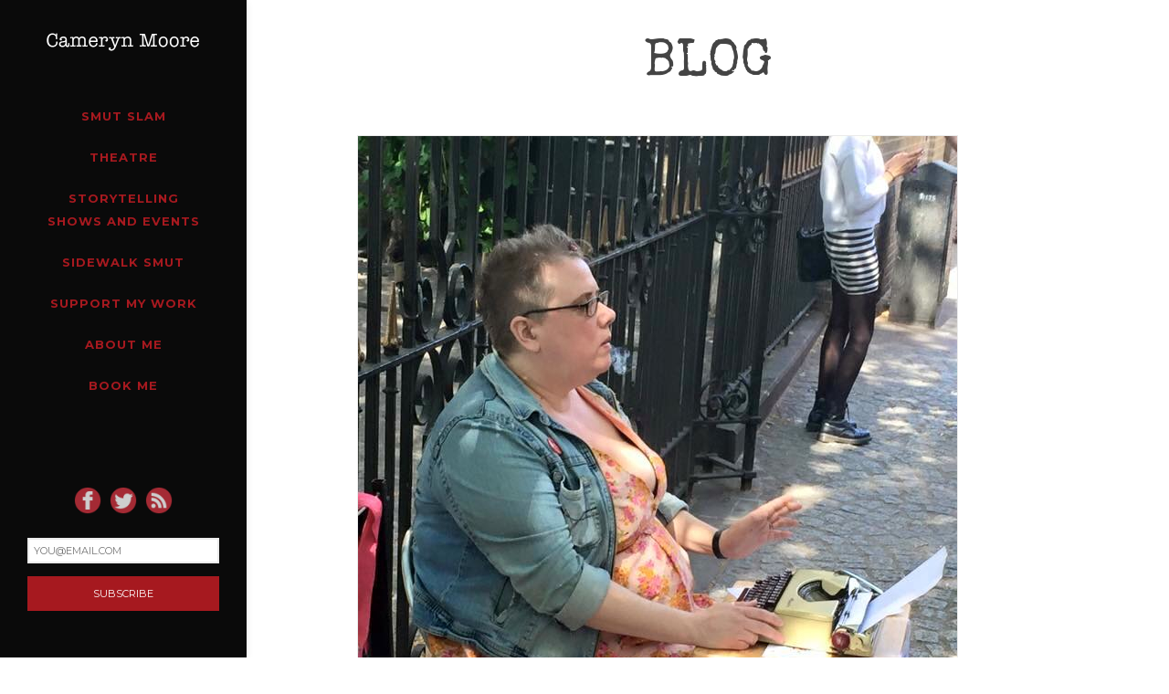

--- FILE ---
content_type: text/html; charset=UTF-8
request_url: https://www.camerynmoore.com/2015/11/05/the-aesthetics-of-the-smut-stand-aka-a-philosophical-treatise-on-not-giving-a-fuck-about-photogenic/
body_size: 21305
content:
<!DOCTYPE html>
<html lang="en-US">
<head>
    
        <meta charset="UTF-8"/>
        <link rel="profile" href="https://gmpg.org/xfn/11"/>
        <link rel="pingback" href="https://www.camerynmoore.com/xmlrpc.php"/>

                <meta name="viewport" content="width=device-width,initial-scale=1,user-scalable=no">
        <title>The aesthetics of the Smut Stand, aka a philosophical treatise on not giving a fuck about &#8220;photogenic&#8221; &#8211; Cameryn Moore</title>
<script type="application/javascript">var eltdCoreAjaxUrl = "https://www.camerynmoore.com/wp-admin/admin-ajax.php"</script><script type="application/javascript">var ElatedAjaxUrl = "https://www.camerynmoore.com/wp-admin/admin-ajax.php"</script><meta name='robots' content='max-image-preview:large' />
<link rel='dns-prefetch' href='//fonts.googleapis.com' />
<link rel="alternate" type="application/rss+xml" title="Cameryn Moore &raquo; Feed" href="https://www.camerynmoore.com/feed/" />
<link rel="alternate" type="application/rss+xml" title="Cameryn Moore &raquo; Comments Feed" href="https://www.camerynmoore.com/comments/feed/" />
<link rel="alternate" type="application/rss+xml" title="Cameryn Moore &raquo; The aesthetics of the Smut Stand, aka a philosophical treatise on not giving a fuck about &#8220;photogenic&#8221; Comments Feed" href="https://www.camerynmoore.com/2015/11/05/the-aesthetics-of-the-smut-stand-aka-a-philosophical-treatise-on-not-giving-a-fuck-about-photogenic/feed/" />
<link rel="alternate" title="oEmbed (JSON)" type="application/json+oembed" href="https://www.camerynmoore.com/wp-json/oembed/1.0/embed?url=https%3A%2F%2Fwww.camerynmoore.com%2F2015%2F11%2F05%2Fthe-aesthetics-of-the-smut-stand-aka-a-philosophical-treatise-on-not-giving-a-fuck-about-photogenic%2F" />
<link rel="alternate" title="oEmbed (XML)" type="text/xml+oembed" href="https://www.camerynmoore.com/wp-json/oembed/1.0/embed?url=https%3A%2F%2Fwww.camerynmoore.com%2F2015%2F11%2F05%2Fthe-aesthetics-of-the-smut-stand-aka-a-philosophical-treatise-on-not-giving-a-fuck-about-photogenic%2F&#038;format=xml" />
<style id='wp-img-auto-sizes-contain-inline-css' type='text/css'>
img:is([sizes=auto i],[sizes^="auto," i]){contain-intrinsic-size:3000px 1500px}
/*# sourceURL=wp-img-auto-sizes-contain-inline-css */
</style>
<link rel='stylesheet' id='pt-cv-public-style-css' href='https://www.camerynmoore.com/wp-content/plugins/content-views-query-and-display-post-page/public/assets/css/cv.css?ver=4.2.1' type='text/css' media='all' />
<style id='wp-emoji-styles-inline-css' type='text/css'>

	img.wp-smiley, img.emoji {
		display: inline !important;
		border: none !important;
		box-shadow: none !important;
		height: 1em !important;
		width: 1em !important;
		margin: 0 0.07em !important;
		vertical-align: -0.1em !important;
		background: none !important;
		padding: 0 !important;
	}
/*# sourceURL=wp-emoji-styles-inline-css */
</style>
<style id='wp-block-library-inline-css' type='text/css'>
:root{
  --wp-block-synced-color:#7a00df;
  --wp-block-synced-color--rgb:122, 0, 223;
  --wp-bound-block-color:var(--wp-block-synced-color);
  --wp-editor-canvas-background:#ddd;
  --wp-admin-theme-color:#007cba;
  --wp-admin-theme-color--rgb:0, 124, 186;
  --wp-admin-theme-color-darker-10:#006ba1;
  --wp-admin-theme-color-darker-10--rgb:0, 107, 160.5;
  --wp-admin-theme-color-darker-20:#005a87;
  --wp-admin-theme-color-darker-20--rgb:0, 90, 135;
  --wp-admin-border-width-focus:2px;
}
@media (min-resolution:192dpi){
  :root{
    --wp-admin-border-width-focus:1.5px;
  }
}
.wp-element-button{
  cursor:pointer;
}

:root .has-very-light-gray-background-color{
  background-color:#eee;
}
:root .has-very-dark-gray-background-color{
  background-color:#313131;
}
:root .has-very-light-gray-color{
  color:#eee;
}
:root .has-very-dark-gray-color{
  color:#313131;
}
:root .has-vivid-green-cyan-to-vivid-cyan-blue-gradient-background{
  background:linear-gradient(135deg, #00d084, #0693e3);
}
:root .has-purple-crush-gradient-background{
  background:linear-gradient(135deg, #34e2e4, #4721fb 50%, #ab1dfe);
}
:root .has-hazy-dawn-gradient-background{
  background:linear-gradient(135deg, #faaca8, #dad0ec);
}
:root .has-subdued-olive-gradient-background{
  background:linear-gradient(135deg, #fafae1, #67a671);
}
:root .has-atomic-cream-gradient-background{
  background:linear-gradient(135deg, #fdd79a, #004a59);
}
:root .has-nightshade-gradient-background{
  background:linear-gradient(135deg, #330968, #31cdcf);
}
:root .has-midnight-gradient-background{
  background:linear-gradient(135deg, #020381, #2874fc);
}
:root{
  --wp--preset--font-size--normal:16px;
  --wp--preset--font-size--huge:42px;
}

.has-regular-font-size{
  font-size:1em;
}

.has-larger-font-size{
  font-size:2.625em;
}

.has-normal-font-size{
  font-size:var(--wp--preset--font-size--normal);
}

.has-huge-font-size{
  font-size:var(--wp--preset--font-size--huge);
}

.has-text-align-center{
  text-align:center;
}

.has-text-align-left{
  text-align:left;
}

.has-text-align-right{
  text-align:right;
}

.has-fit-text{
  white-space:nowrap !important;
}

#end-resizable-editor-section{
  display:none;
}

.aligncenter{
  clear:both;
}

.items-justified-left{
  justify-content:flex-start;
}

.items-justified-center{
  justify-content:center;
}

.items-justified-right{
  justify-content:flex-end;
}

.items-justified-space-between{
  justify-content:space-between;
}

.screen-reader-text{
  border:0;
  clip-path:inset(50%);
  height:1px;
  margin:-1px;
  overflow:hidden;
  padding:0;
  position:absolute;
  width:1px;
  word-wrap:normal !important;
}

.screen-reader-text:focus{
  background-color:#ddd;
  clip-path:none;
  color:#444;
  display:block;
  font-size:1em;
  height:auto;
  left:5px;
  line-height:normal;
  padding:15px 23px 14px;
  text-decoration:none;
  top:5px;
  width:auto;
  z-index:100000;
}
html :where(.has-border-color){
  border-style:solid;
}

html :where([style*=border-top-color]){
  border-top-style:solid;
}

html :where([style*=border-right-color]){
  border-right-style:solid;
}

html :where([style*=border-bottom-color]){
  border-bottom-style:solid;
}

html :where([style*=border-left-color]){
  border-left-style:solid;
}

html :where([style*=border-width]){
  border-style:solid;
}

html :where([style*=border-top-width]){
  border-top-style:solid;
}

html :where([style*=border-right-width]){
  border-right-style:solid;
}

html :where([style*=border-bottom-width]){
  border-bottom-style:solid;
}

html :where([style*=border-left-width]){
  border-left-style:solid;
}
html :where(img[class*=wp-image-]){
  height:auto;
  max-width:100%;
}
:where(figure){
  margin:0 0 1em;
}

html :where(.is-position-sticky){
  --wp-admin--admin-bar--position-offset:var(--wp-admin--admin-bar--height, 0px);
}

@media screen and (max-width:600px){
  html :where(.is-position-sticky){
    --wp-admin--admin-bar--position-offset:0px;
  }
}

/*# sourceURL=wp-block-library-inline-css */
</style><style id='global-styles-inline-css' type='text/css'>
:root{--wp--preset--aspect-ratio--square: 1;--wp--preset--aspect-ratio--4-3: 4/3;--wp--preset--aspect-ratio--3-4: 3/4;--wp--preset--aspect-ratio--3-2: 3/2;--wp--preset--aspect-ratio--2-3: 2/3;--wp--preset--aspect-ratio--16-9: 16/9;--wp--preset--aspect-ratio--9-16: 9/16;--wp--preset--color--black: #000000;--wp--preset--color--cyan-bluish-gray: #abb8c3;--wp--preset--color--white: #ffffff;--wp--preset--color--pale-pink: #f78da7;--wp--preset--color--vivid-red: #cf2e2e;--wp--preset--color--luminous-vivid-orange: #ff6900;--wp--preset--color--luminous-vivid-amber: #fcb900;--wp--preset--color--light-green-cyan: #7bdcb5;--wp--preset--color--vivid-green-cyan: #00d084;--wp--preset--color--pale-cyan-blue: #8ed1fc;--wp--preset--color--vivid-cyan-blue: #0693e3;--wp--preset--color--vivid-purple: #9b51e0;--wp--preset--gradient--vivid-cyan-blue-to-vivid-purple: linear-gradient(135deg,rgb(6,147,227) 0%,rgb(155,81,224) 100%);--wp--preset--gradient--light-green-cyan-to-vivid-green-cyan: linear-gradient(135deg,rgb(122,220,180) 0%,rgb(0,208,130) 100%);--wp--preset--gradient--luminous-vivid-amber-to-luminous-vivid-orange: linear-gradient(135deg,rgb(252,185,0) 0%,rgb(255,105,0) 100%);--wp--preset--gradient--luminous-vivid-orange-to-vivid-red: linear-gradient(135deg,rgb(255,105,0) 0%,rgb(207,46,46) 100%);--wp--preset--gradient--very-light-gray-to-cyan-bluish-gray: linear-gradient(135deg,rgb(238,238,238) 0%,rgb(169,184,195) 100%);--wp--preset--gradient--cool-to-warm-spectrum: linear-gradient(135deg,rgb(74,234,220) 0%,rgb(151,120,209) 20%,rgb(207,42,186) 40%,rgb(238,44,130) 60%,rgb(251,105,98) 80%,rgb(254,248,76) 100%);--wp--preset--gradient--blush-light-purple: linear-gradient(135deg,rgb(255,206,236) 0%,rgb(152,150,240) 100%);--wp--preset--gradient--blush-bordeaux: linear-gradient(135deg,rgb(254,205,165) 0%,rgb(254,45,45) 50%,rgb(107,0,62) 100%);--wp--preset--gradient--luminous-dusk: linear-gradient(135deg,rgb(255,203,112) 0%,rgb(199,81,192) 50%,rgb(65,88,208) 100%);--wp--preset--gradient--pale-ocean: linear-gradient(135deg,rgb(255,245,203) 0%,rgb(182,227,212) 50%,rgb(51,167,181) 100%);--wp--preset--gradient--electric-grass: linear-gradient(135deg,rgb(202,248,128) 0%,rgb(113,206,126) 100%);--wp--preset--gradient--midnight: linear-gradient(135deg,rgb(2,3,129) 0%,rgb(40,116,252) 100%);--wp--preset--font-size--small: 13px;--wp--preset--font-size--medium: 20px;--wp--preset--font-size--large: 36px;--wp--preset--font-size--x-large: 42px;--wp--preset--spacing--20: 0.44rem;--wp--preset--spacing--30: 0.67rem;--wp--preset--spacing--40: 1rem;--wp--preset--spacing--50: 1.5rem;--wp--preset--spacing--60: 2.25rem;--wp--preset--spacing--70: 3.38rem;--wp--preset--spacing--80: 5.06rem;--wp--preset--shadow--natural: 6px 6px 9px rgba(0, 0, 0, 0.2);--wp--preset--shadow--deep: 12px 12px 50px rgba(0, 0, 0, 0.4);--wp--preset--shadow--sharp: 6px 6px 0px rgba(0, 0, 0, 0.2);--wp--preset--shadow--outlined: 6px 6px 0px -3px rgb(255, 255, 255), 6px 6px rgb(0, 0, 0);--wp--preset--shadow--crisp: 6px 6px 0px rgb(0, 0, 0);}:where(.is-layout-flex){gap: 0.5em;}:where(.is-layout-grid){gap: 0.5em;}body .is-layout-flex{display: flex;}.is-layout-flex{flex-wrap: wrap;align-items: center;}.is-layout-flex > :is(*, div){margin: 0;}body .is-layout-grid{display: grid;}.is-layout-grid > :is(*, div){margin: 0;}:where(.wp-block-columns.is-layout-flex){gap: 2em;}:where(.wp-block-columns.is-layout-grid){gap: 2em;}:where(.wp-block-post-template.is-layout-flex){gap: 1.25em;}:where(.wp-block-post-template.is-layout-grid){gap: 1.25em;}.has-black-color{color: var(--wp--preset--color--black) !important;}.has-cyan-bluish-gray-color{color: var(--wp--preset--color--cyan-bluish-gray) !important;}.has-white-color{color: var(--wp--preset--color--white) !important;}.has-pale-pink-color{color: var(--wp--preset--color--pale-pink) !important;}.has-vivid-red-color{color: var(--wp--preset--color--vivid-red) !important;}.has-luminous-vivid-orange-color{color: var(--wp--preset--color--luminous-vivid-orange) !important;}.has-luminous-vivid-amber-color{color: var(--wp--preset--color--luminous-vivid-amber) !important;}.has-light-green-cyan-color{color: var(--wp--preset--color--light-green-cyan) !important;}.has-vivid-green-cyan-color{color: var(--wp--preset--color--vivid-green-cyan) !important;}.has-pale-cyan-blue-color{color: var(--wp--preset--color--pale-cyan-blue) !important;}.has-vivid-cyan-blue-color{color: var(--wp--preset--color--vivid-cyan-blue) !important;}.has-vivid-purple-color{color: var(--wp--preset--color--vivid-purple) !important;}.has-black-background-color{background-color: var(--wp--preset--color--black) !important;}.has-cyan-bluish-gray-background-color{background-color: var(--wp--preset--color--cyan-bluish-gray) !important;}.has-white-background-color{background-color: var(--wp--preset--color--white) !important;}.has-pale-pink-background-color{background-color: var(--wp--preset--color--pale-pink) !important;}.has-vivid-red-background-color{background-color: var(--wp--preset--color--vivid-red) !important;}.has-luminous-vivid-orange-background-color{background-color: var(--wp--preset--color--luminous-vivid-orange) !important;}.has-luminous-vivid-amber-background-color{background-color: var(--wp--preset--color--luminous-vivid-amber) !important;}.has-light-green-cyan-background-color{background-color: var(--wp--preset--color--light-green-cyan) !important;}.has-vivid-green-cyan-background-color{background-color: var(--wp--preset--color--vivid-green-cyan) !important;}.has-pale-cyan-blue-background-color{background-color: var(--wp--preset--color--pale-cyan-blue) !important;}.has-vivid-cyan-blue-background-color{background-color: var(--wp--preset--color--vivid-cyan-blue) !important;}.has-vivid-purple-background-color{background-color: var(--wp--preset--color--vivid-purple) !important;}.has-black-border-color{border-color: var(--wp--preset--color--black) !important;}.has-cyan-bluish-gray-border-color{border-color: var(--wp--preset--color--cyan-bluish-gray) !important;}.has-white-border-color{border-color: var(--wp--preset--color--white) !important;}.has-pale-pink-border-color{border-color: var(--wp--preset--color--pale-pink) !important;}.has-vivid-red-border-color{border-color: var(--wp--preset--color--vivid-red) !important;}.has-luminous-vivid-orange-border-color{border-color: var(--wp--preset--color--luminous-vivid-orange) !important;}.has-luminous-vivid-amber-border-color{border-color: var(--wp--preset--color--luminous-vivid-amber) !important;}.has-light-green-cyan-border-color{border-color: var(--wp--preset--color--light-green-cyan) !important;}.has-vivid-green-cyan-border-color{border-color: var(--wp--preset--color--vivid-green-cyan) !important;}.has-pale-cyan-blue-border-color{border-color: var(--wp--preset--color--pale-cyan-blue) !important;}.has-vivid-cyan-blue-border-color{border-color: var(--wp--preset--color--vivid-cyan-blue) !important;}.has-vivid-purple-border-color{border-color: var(--wp--preset--color--vivid-purple) !important;}.has-vivid-cyan-blue-to-vivid-purple-gradient-background{background: var(--wp--preset--gradient--vivid-cyan-blue-to-vivid-purple) !important;}.has-light-green-cyan-to-vivid-green-cyan-gradient-background{background: var(--wp--preset--gradient--light-green-cyan-to-vivid-green-cyan) !important;}.has-luminous-vivid-amber-to-luminous-vivid-orange-gradient-background{background: var(--wp--preset--gradient--luminous-vivid-amber-to-luminous-vivid-orange) !important;}.has-luminous-vivid-orange-to-vivid-red-gradient-background{background: var(--wp--preset--gradient--luminous-vivid-orange-to-vivid-red) !important;}.has-very-light-gray-to-cyan-bluish-gray-gradient-background{background: var(--wp--preset--gradient--very-light-gray-to-cyan-bluish-gray) !important;}.has-cool-to-warm-spectrum-gradient-background{background: var(--wp--preset--gradient--cool-to-warm-spectrum) !important;}.has-blush-light-purple-gradient-background{background: var(--wp--preset--gradient--blush-light-purple) !important;}.has-blush-bordeaux-gradient-background{background: var(--wp--preset--gradient--blush-bordeaux) !important;}.has-luminous-dusk-gradient-background{background: var(--wp--preset--gradient--luminous-dusk) !important;}.has-pale-ocean-gradient-background{background: var(--wp--preset--gradient--pale-ocean) !important;}.has-electric-grass-gradient-background{background: var(--wp--preset--gradient--electric-grass) !important;}.has-midnight-gradient-background{background: var(--wp--preset--gradient--midnight) !important;}.has-small-font-size{font-size: var(--wp--preset--font-size--small) !important;}.has-medium-font-size{font-size: var(--wp--preset--font-size--medium) !important;}.has-large-font-size{font-size: var(--wp--preset--font-size--large) !important;}.has-x-large-font-size{font-size: var(--wp--preset--font-size--x-large) !important;}
/*# sourceURL=global-styles-inline-css */
</style>
<style id='core-block-supports-inline-css' type='text/css'>
/**
 * Core styles: block-supports
 */

/*# sourceURL=core-block-supports-inline-css */
</style>

<style id='classic-theme-styles-inline-css' type='text/css'>
/**
 * These rules are needed for backwards compatibility.
 * They should match the button element rules in the base theme.json file.
 */
.wp-block-button__link {
	color: #ffffff;
	background-color: #32373c;
	border-radius: 9999px; /* 100% causes an oval, but any explicit but really high value retains the pill shape. */

	/* This needs a low specificity so it won't override the rules from the button element if defined in theme.json. */
	box-shadow: none;
	text-decoration: none;

	/* The extra 2px are added to size solids the same as the outline versions.*/
	padding: calc(0.667em + 2px) calc(1.333em + 2px);

	font-size: 1.125em;
}

.wp-block-file__button {
	background: #32373c;
	color: #ffffff;
	text-decoration: none;
}

/*# sourceURL=/wp-includes/css/classic-themes.css */
</style>
<link rel='stylesheet' id='contact-form-7-css' href='https://www.camerynmoore.com/wp-content/plugins/contact-form-7/includes/css/styles.css?ver=6.1.4' type='text/css' media='all' />
<link rel='stylesheet' id='rs-plugin-settings-css' href='https://www.camerynmoore.com/wp-content/plugins/revslider/public/assets/css/settings.css?ver=5.4.8.3' type='text/css' media='all' />
<style id='rs-plugin-settings-inline-css' type='text/css'>
#rs-demo-id {}
/*# sourceURL=rs-plugin-settings-inline-css */
</style>
<link rel='stylesheet' id='minnesota-elated-default-style-css' href='https://www.camerynmoore.com/wp-content/themes/minnesota/style.css?ver=6.9' type='text/css' media='all' />
<link rel='stylesheet' id='minnesota-elated-modules-plugins-css' href='https://www.camerynmoore.com/wp-content/themes/minnesota/assets/css/plugins.min.css?ver=6.9' type='text/css' media='all' />
<link rel='stylesheet' id='minnesota-elated-modules-css' href='https://www.camerynmoore.com/wp-content/themes/minnesota/assets/css/modules.min.css?ver=6.9' type='text/css' media='all' />
<link rel='stylesheet' id='eltd-font_awesome-css' href='https://www.camerynmoore.com/wp-content/themes/minnesota/assets/css/font-awesome/css/font-awesome.min.css?ver=6.9' type='text/css' media='all' />
<link rel='stylesheet' id='eltd-font_elegant-css' href='https://www.camerynmoore.com/wp-content/themes/minnesota/assets/css/elegant-icons/style.min.css?ver=6.9' type='text/css' media='all' />
<link rel='stylesheet' id='eltd-ion_icons-css' href='https://www.camerynmoore.com/wp-content/themes/minnesota/assets/css/ion-icons/css/ionicons.min.css?ver=6.9' type='text/css' media='all' />
<link rel='stylesheet' id='eltd-linea_icons-css' href='https://www.camerynmoore.com/wp-content/themes/minnesota/assets/css/linea-icons/style.css?ver=6.9' type='text/css' media='all' />
<link rel='stylesheet' id='eltd-simple_line_icons-css' href='https://www.camerynmoore.com/wp-content/themes/minnesota/assets/css/simple-line-icons/simple-line-icons.css?ver=6.9' type='text/css' media='all' />
<link rel='stylesheet' id='eltd-dripicons-css' href='https://www.camerynmoore.com/wp-content/themes/minnesota/assets/css/dripicons/dripicons.css?ver=6.9' type='text/css' media='all' />
<link rel='stylesheet' id='eltd-linear_icons-css' href='https://www.camerynmoore.com/wp-content/themes/minnesota/assets/css/linear-icons/style.css?ver=6.9' type='text/css' media='all' />
<link rel='stylesheet' id='minnesota-elated-blog-css' href='https://www.camerynmoore.com/wp-content/themes/minnesota/assets/css/blog.min.css?ver=6.9' type='text/css' media='all' />
<link rel='stylesheet' id='mediaelement-css' href='https://www.camerynmoore.com/wp-includes/js/mediaelement/mediaelementplayer-legacy.min.css?ver=4.2.17' type='text/css' media='all' />
<link rel='stylesheet' id='wp-mediaelement-css' href='https://www.camerynmoore.com/wp-includes/js/mediaelement/wp-mediaelement.css?ver=6.9' type='text/css' media='all' />
<link rel='stylesheet' id='minnesota-elated-modules-responsive-css' href='https://www.camerynmoore.com/wp-content/themes/minnesota/assets/css/modules-responsive.min.css?ver=6.9' type='text/css' media='all' />
<link rel='stylesheet' id='minnesota-elated-blog-responsive-css' href='https://www.camerynmoore.com/wp-content/themes/minnesota/assets/css/blog-responsive.min.css?ver=6.9' type='text/css' media='all' />
<link rel='stylesheet' id='minnesota-elated-style-dynamic-responsive-css' href='https://www.camerynmoore.com/wp-content/themes/minnesota/assets/css/style_dynamic_responsive.css?ver=1582063150' type='text/css' media='all' />
<link rel='stylesheet' id='minnesota-elated-style-dynamic-css' href='https://www.camerynmoore.com/wp-content/themes/minnesota/assets/css/style_dynamic.css?ver=1582063150' type='text/css' media='all' />
<link rel='stylesheet' id='js_composer_front-css' href='https://www.camerynmoore.com/wp-content/plugins/js_composer/assets/css/js_composer.min.css?ver=6.0.3' type='text/css' media='all' />
<link rel='stylesheet' id='minnesota-elated-google-fonts-css' href='https://fonts.googleapis.com/css?family=Open+Sans%3A100%2C300%2C400%2C500%2C700%7CMontserrat%3A100%2C300%2C400%2C500%2C700%7CPT+Sans%3A100%2C300%2C400%2C500%2C700%7CYesteryear%3A100%2C300%2C400%2C500%2C700%7CPoppins%3A100%2C300%2C400%2C500%2C700%7CRaleway%3A100%2C300%2C400%2C500%2C700%7COswald%3A100%2C300%2C400%2C500%2C700%7CGreat+Vibes%3A100%2C300%2C400%2C500%2C700%7CSpecial+Elite%3A100%2C300%2C400%2C500%2C700&#038;subset=latin-ext&#038;ver=1.0.0' type='text/css' media='all' />
<script type="text/javascript" src="https://www.camerynmoore.com/wp-includes/js/jquery/jquery.js?ver=3.7.1" id="jquery-core-js"></script>
<script type="text/javascript" src="https://www.camerynmoore.com/wp-includes/js/jquery/jquery-migrate.js?ver=3.4.1" id="jquery-migrate-js"></script>
<script type="text/javascript" src="https://www.camerynmoore.com/wp-content/plugins/revslider/public/assets/js/jquery.themepunch.tools.min.js?ver=5.4.8.3" id="tp-tools-js"></script>
<script type="text/javascript" src="https://www.camerynmoore.com/wp-content/plugins/revslider/public/assets/js/jquery.themepunch.revolution.min.js?ver=5.4.8.3" id="revmin-js"></script>
<link rel="https://api.w.org/" href="https://www.camerynmoore.com/wp-json/" /><link rel="alternate" title="JSON" type="application/json" href="https://www.camerynmoore.com/wp-json/wp/v2/posts/2375" /><link rel="EditURI" type="application/rsd+xml" title="RSD" href="https://www.camerynmoore.com/xmlrpc.php?rsd" />
<meta name="generator" content="WordPress 6.9" />
<link rel="canonical" href="https://www.camerynmoore.com/2015/11/05/the-aesthetics-of-the-smut-stand-aka-a-philosophical-treatise-on-not-giving-a-fuck-about-photogenic/" />
<link rel='shortlink' href='https://www.camerynmoore.com/?p=2375' />

        <script type="text/javascript">
            var jQueryMigrateHelperHasSentDowngrade = false;

			window.onerror = function( msg, url, line, col, error ) {
				// Break out early, do not processing if a downgrade reqeust was already sent.
				if ( jQueryMigrateHelperHasSentDowngrade ) {
					return true;
                }

				var xhr = new XMLHttpRequest();
				var nonce = '41ffd3b6b8';
				var jQueryFunctions = [
					'andSelf',
					'browser',
					'live',
					'boxModel',
					'support.boxModel',
					'size',
					'swap',
					'clean',
					'sub',
                ];
				var match_pattern = /\)\.(.+?) is not a function/;
                var erroredFunction = msg.match( match_pattern );

                // If there was no matching functions, do not try to downgrade.
                if ( null === erroredFunction || typeof erroredFunction !== 'object' || typeof erroredFunction[1] === "undefined" || -1 === jQueryFunctions.indexOf( erroredFunction[1] ) ) {
                    return true;
                }

                // Set that we've now attempted a downgrade request.
                jQueryMigrateHelperHasSentDowngrade = true;

				xhr.open( 'POST', 'https://www.camerynmoore.com/wp-admin/admin-ajax.php' );
				xhr.setRequestHeader( 'Content-Type', 'application/x-www-form-urlencoded' );
				xhr.onload = function () {
					var response,
                        reload = false;

					if ( 200 === xhr.status ) {
                        try {
                        	response = JSON.parse( xhr.response );

                        	reload = response.data.reload;
                        } catch ( e ) {
                        	reload = false;
                        }
                    }

					// Automatically reload the page if a deprecation caused an automatic downgrade, ensure visitors get the best possible experience.
					if ( reload ) {
						location.reload();
                    }
				};

				xhr.send( encodeURI( 'action=jquery-migrate-downgrade-version&_wpnonce=' + nonce ) );

				// Suppress error alerts in older browsers
				return true;
			}
        </script>

		<meta name="generator" content="Powered by WPBakery Page Builder - drag and drop page builder for WordPress."/>
<meta name="generator" content="Powered by Slider Revolution 5.4.8.3 - responsive, Mobile-Friendly Slider Plugin for WordPress with comfortable drag and drop interface." />
<script type="text/javascript">function setREVStartSize(e){									
						try{ e.c=jQuery(e.c);var i=jQuery(window).width(),t=9999,r=0,n=0,l=0,f=0,s=0,h=0;
							if(e.responsiveLevels&&(jQuery.each(e.responsiveLevels,function(e,f){f>i&&(t=r=f,l=e),i>f&&f>r&&(r=f,n=e)}),t>r&&(l=n)),f=e.gridheight[l]||e.gridheight[0]||e.gridheight,s=e.gridwidth[l]||e.gridwidth[0]||e.gridwidth,h=i/s,h=h>1?1:h,f=Math.round(h*f),"fullscreen"==e.sliderLayout){var u=(e.c.width(),jQuery(window).height());if(void 0!=e.fullScreenOffsetContainer){var c=e.fullScreenOffsetContainer.split(",");if (c) jQuery.each(c,function(e,i){u=jQuery(i).length>0?u-jQuery(i).outerHeight(!0):u}),e.fullScreenOffset.split("%").length>1&&void 0!=e.fullScreenOffset&&e.fullScreenOffset.length>0?u-=jQuery(window).height()*parseInt(e.fullScreenOffset,0)/100:void 0!=e.fullScreenOffset&&e.fullScreenOffset.length>0&&(u-=parseInt(e.fullScreenOffset,0))}f=u}else void 0!=e.minHeight&&f<e.minHeight&&(f=e.minHeight);e.c.closest(".rev_slider_wrapper").css({height:f})					
						}catch(d){console.log("Failure at Presize of Slider:"+d)}						
					};</script>
		<style type="text/css" id="wp-custom-css">
			.eltd-content .eltd-content-inner>.eltd-full-width>.eltd-full-width-inner {padding:0px}

.eltd-comment-holder {display:none}

.eltd-header-vertical .eltd-vertical-menu-area {
	padding: 10px 20px 20px;}

.social-butts a img {max-width:30px; margin:3px; opacity:.8}

.social-butts a img:hover {opacity:1}

.sidebar-signup input {padding:5px}

.eltd-header-vertical .eltd-vertical-menu {
	margin: 30px 0 0;}

.sidebar-signup input.button {background-color: #a6191f; border-color:#a6191f; color:#fff}
.sidebar-signup input.button:hover {background-color: #84070d; border-color:#84070d; color:#fff}

.eltd-header-vertical .eltd-vertical-area-widget-holder {
	height:120px;
padding:30px}

.white {color:#fff}

.center {margin-left:auto !important; margin-right:auto !important; display:block; max-width:260px; text-align:center}

h2 {  color: #a61a1f !important;}

.eltd-header-vertical .eltd-vertical-dropdown-toggle .current-menu-ancestor .second {display:block}

.eltd-title .eltd-title-holder, .eltd-title {
	height: auto !important;
padding-top:15px;
position:relative;}

.whitetext {color:#fff}

.eltd-content .eltd-content-inner>.eltd-container>.eltd-container-inner, .eltd-content .eltd-content-inner>.eltd-full-width>.eltd-full-width-inner {
    padding: 82px 0;
    padding-top: 40px;
}

.home .eltd-content .eltd-content-inner>.eltd-full-width>.eltd-full-width-inner {padding:0}

.eltd-title .eltd-title-holder h1.eltd-title-size-large {
    font-size: 58px;
}		</style>
		<noscript><style> .wpb_animate_when_almost_visible { opacity: 1; }</style></noscript></head>

<body data-rsssl=1 class="wp-singular post-template-default single single-post postid-2375 single-format-standard wp-theme-minnesota eltd-core-1.4.1 minnesota-ver-1.8  eltd-grid-1200 eltd-blog-installed eltd-default-style eltd-fade-push-text-right eltd-header-vertical eltd-sticky-header-on-scroll-up eltd-default-mobile-header eltd-sticky-up-mobile-header eltd-menu-item-first-level-bg-color eltd-dropdown-default eltd-dark-header wpb-js-composer js-comp-ver-6.0.3 vc_responsive">
<div class="eltd-wrapper">
    <div class="eltd-wrapper-inner">
        <aside class="eltd-vertical-menu-area">
    <div class="eltd-vertical-menu-area-inner">
        <div class="eltd-vertical-area-background" style=";1;"></div>
        
<div class="eltd-logo-wrapper">
    <a href="https://www.camerynmoore.com/" style="height: 65px;">
        <img class="eltd-normal-logo" src="https://www.camerynmoore.com/wp-content/uploads/2014/09/camerynmoore@2x.png" alt="Logo"/>
        <img class="eltd-dark-logo" src="https://www.camerynmoore.com/wp-content/uploads/2014/09/camerynmoore@2x.png" alt="Dark Logoo"/>        <img class="eltd-light-logo" src="https://www.camerynmoore.com/wp-content/uploads/2014/09/camerynmoore@2x.png" alt="Light Logo"/>    </a>
</div>

        
    <nav data-navigation-type='dropdown-toggle-click' class="eltd-vertical-menu eltd-vertical-dropdown-toggle">
        <ul id="menu-vertical-menu-new" class=""><li id="nav-menu-item-3434" class="menu-item menu-item-type-post_type menu-item-object-page  narrow"><a href="https://www.camerynmoore.com/smut-slam-2/" class=""><span class="item_outer"><span class="item_inner"><span class="menu_icon_wrapper"></span><span class="item_text">Smut Slam</span></span><span class="plus"></span></span></a></li>
<li id="nav-menu-item-3413" class="menu-item menu-item-type-custom menu-item-object-custom menu-item-has-children  has_sub narrow"><a href="#" class=""><span class="item_outer"><span class="item_inner"><span class="menu_icon_wrapper"></span><span class="item_text">Theatre</span></span><span class="plus"><span aria-hidden="true" class="arrow_carrot-down"></span></span></span></a>
<div class="second"><div class="inner"><ul>
	<li id="nav-menu-item-3404" class="menu-item menu-item-type-post_type menu-item-object-page "><a href="https://www.camerynmoore.com/muse/" class=""><span class="item_outer"><span class="item_inner"><span class="menu_icon_wrapper"></span><span class="item_text">Muse</span></span><span class="plus"></span></span></a></li>
	<li id="nav-menu-item-3407" class="menu-item menu-item-type-post_type menu-item-object-page "><a href="https://www.camerynmoore.com/nerdfucker-a-solo-play-with-bad-boundaries/" class=""><span class="item_outer"><span class="item_inner"><span class="menu_icon_wrapper"></span><span class="item_text">Nerdfucker</span></span><span class="plus"></span></span></a></li>
	<li id="nav-menu-item-3411" class="menu-item menu-item-type-post_type menu-item-object-page "><a href="https://www.camerynmoore.com/phone-whore-a-one-act-play-with-frequent-interruptions/" class=""><span class="item_outer"><span class="item_inner"><span class="menu_icon_wrapper"></span><span class="item_text">Phone Whore</span></span><span class="plus"></span></span></a></li>
</ul></div></div>
</li>
<li id="nav-menu-item-3400" class="menu-item menu-item-type-custom menu-item-object-custom menu-item-has-children  has_sub narrow"><a href="#" class=""><span class="item_outer"><span class="item_inner"><span class="menu_icon_wrapper"></span><span class="item_text">Storytelling Shows and Events</span></span><span class="plus"><span aria-hidden="true" class="arrow_carrot-down"></span></span></span></a>
<div class="second"><div class="inner"><ul>
	<li id="nav-menu-item-3388" class="menu-item menu-item-type-post_type menu-item-object-page "><a href="https://www.camerynmoore.com/nom/" class=""><span class="item_outer"><span class="item_inner"><span class="menu_icon_wrapper"></span><span class="item_text">Nom</span></span><span class="plus"></span></span></a></li>
	<li id="nav-menu-item-3393" class="menu-item menu-item-type-post_type menu-item-object-page "><a href="https://www.camerynmoore.com/terrible-sex-tips-live-uncut/" class=""><span class="item_outer"><span class="item_inner"><span class="menu_icon_wrapper"></span><span class="item_text">Terrible Sex Tips: Live &#038; Uncut</span></span><span class="plus"></span></span></a></li>
	<li id="nav-menu-item-3398" class="menu-item menu-item-type-post_type menu-item-object-page "><a href="https://www.camerynmoore.com/freak-salon-a-pleasant-relaxed-evening-of-kinky-comedy-and-storytelling/" class=""><span class="item_outer"><span class="item_inner"><span class="menu_icon_wrapper"></span><span class="item_text">Freak Salon</span></span><span class="plus"></span></span></a></li>
</ul></div></div>
</li>
<li id="nav-menu-item-3435" class="menu-item menu-item-type-post_type menu-item-object-page  narrow"><a href="https://www.camerynmoore.com/sidewalk-smut-2/" class=""><span class="item_outer"><span class="item_inner"><span class="menu_icon_wrapper"></span><span class="item_text">Sidewalk Smut</span></span><span class="plus"></span></span></a></li>
<li id="nav-menu-item-3353" class="menu-item menu-item-type-post_type menu-item-object-page  narrow"><a href="https://www.camerynmoore.com/support-my-work/" class=""><span class="item_outer"><span class="item_inner"><span class="menu_icon_wrapper"></span><span class="item_text">Support My Work</span></span><span class="plus"></span></span></a></li>
<li id="nav-menu-item-3355" class="menu-item menu-item-type-custom menu-item-object-custom  narrow"><a href="/about-cameryn/" class=""><span class="item_outer"><span class="item_inner"><span class="menu_icon_wrapper"></span><span class="item_text">About Me</span></span><span class="plus"></span></span></a></li>
<li id="nav-menu-item-3457" class="menu-item menu-item-type-post_type menu-item-object-page  narrow"><a href="https://www.camerynmoore.com/book-me/" class=""><span class="item_outer"><span class="item_inner"><span class="menu_icon_wrapper"></span><span class="item_text">Book Me</span></span><span class="plus"></span></span></a></li>
</ul>    </nav>

        <div class="eltd-vertical-area-widget-holder">
                            <div id="text-9" class="widget widget_text eltd-vertical-area-widget">			<div class="textwidget"><div class="social-butts"><a href="http://www.facebook.com/camerynmoore"><img decoding="async" class="" src="https://www.camerynmoore.com/wp-content/uploads/2014/10/facebook.png" alt="facebook" width="72" height="72" /></a> <a href="http://twitter.com/camerynmoore"><img decoding="async" class="" src="https://www.camerynmoore.com/wp-content/uploads/2014/10/twitter.png" alt="twitter" width="72" height="72" /></a> <a href="https://www.camerynmoore.com/feed/"><img decoding="async" class="" src="https://www.camerynmoore.com/wp-content/uploads/2014/10/rss.png" alt="rss feed" width="72" height="72" /></a> <!-- <a href="http://your-youtube-channel.com"><img decoding="async" src="https://www.camerynmoore.com/wp-content/uploads/2014/10/youtube.png" alt="youtube" width="72" height="72" class="" /></a> --></div>
<div class="sidebar-signup">
<div id="mc_embed_signup" style="margin-top: 15px;">
<form id="mc-embedded-subscribe-form" class="validate" action="//camerynmoore.us2.list-manage.com/subscribe/post?u=e64dbc44bcd5d4b9081ed3d92&amp;id=8bfc6a44ba" method="post" name="mc-embedded-subscribe-form" novalidate="" target="_blank">
<div id="mc_embed_signup_scroll">
<p><input id="mce-EMAIL" class="email" style="color: #000 !important;" name="EMAIL" required="" type="email" value="" placeholder="you@email.com" /> <!-- real people should not fill this in and expect good things - do not remove this or risk form bot signups--></p>
<div style="position: absolute; left: -5000px;"><input tabindex="-1" name="b_e64dbc44bcd5d4b9081ed3d92_8bfc6a44ba" type="text" value="" /></div>
<div class="clear"><input id="mc-embedded-subscribe" class="button" style="height: 38px !important;" name="subscribe" type="submit" value="Subscribe" /></div>
</div>
</form>
</div>
<p><!--End mc_embed_signup--></p>
</div>
</div>
		</div>                    </div>
    </div>
</aside>


<header class="eltd-mobile-header">
    <div class="eltd-mobile-header-inner">
                <div class="eltd-mobile-header-holder">
            <div class="eltd-grid">
                <div class="eltd-vertical-align-containers">
                                            <div class="eltd-mobile-menu-opener">
                            <a href="javascript:void(0)">
                    <span class="eltd-mobile-opener-icon-holder">
                        <i class="eltd-icon-font-awesome fa fa-bars " ></i>                    </span>
                            </a>
                        </div>
                                                                <div class="eltd-position-center">
                            <div class="eltd-position-center-inner">
                                
<div class="eltd-mobile-logo-wrapper">
    <a href="https://www.camerynmoore.com/" style="height: 65px">
        <img src="https://www.camerynmoore.com/wp-content/uploads/2014/09/camerynmoore@2x.png" alt="Mobile Logo"/>
    </a>
</div>

                            </div>
                        </div>
                                        <div class="eltd-position-right">
                        <div class="eltd-position-right-inner">
                                                    </div>
                    </div>
                </div> <!-- close .eltd-vertical-align-containers -->
            </div>
        </div>
        
	<nav class="eltd-mobile-nav" role="navigation" aria-label="Mobile Menu">
		<div class="eltd-grid">

			<ul id="menu-vertical-menu-new-1" class=""><li id="mobile-menu-item-3434" class="menu-item menu-item-type-post_type menu-item-object-page "><a href="https://www.camerynmoore.com/smut-slam-2/" class=""><span>Smut Slam</span></a></li>
<li id="mobile-menu-item-3413" class="menu-item menu-item-type-custom menu-item-object-custom menu-item-has-children  has_sub"><a href="#" class=""><span>Theatre</span></a><span class="mobile_arrow"><i class="eltd-sub-arrow fa fa-angle-right"></i><i class="fa fa-angle-down"></i></span>
<ul class="sub_menu">
	<li id="mobile-menu-item-3404" class="menu-item menu-item-type-post_type menu-item-object-page "><a href="https://www.camerynmoore.com/muse/" class=""><span>Muse</span></a></li>
	<li id="mobile-menu-item-3407" class="menu-item menu-item-type-post_type menu-item-object-page "><a href="https://www.camerynmoore.com/nerdfucker-a-solo-play-with-bad-boundaries/" class=""><span>Nerdfucker</span></a></li>
	<li id="mobile-menu-item-3411" class="menu-item menu-item-type-post_type menu-item-object-page "><a href="https://www.camerynmoore.com/phone-whore-a-one-act-play-with-frequent-interruptions/" class=""><span>Phone Whore</span></a></li>
</ul>
</li>
<li id="mobile-menu-item-3400" class="menu-item menu-item-type-custom menu-item-object-custom menu-item-has-children  has_sub"><a href="#" class=""><span>Storytelling Shows and Events</span></a><span class="mobile_arrow"><i class="eltd-sub-arrow fa fa-angle-right"></i><i class="fa fa-angle-down"></i></span>
<ul class="sub_menu">
	<li id="mobile-menu-item-3388" class="menu-item menu-item-type-post_type menu-item-object-page "><a href="https://www.camerynmoore.com/nom/" class=""><span>Nom</span></a></li>
	<li id="mobile-menu-item-3393" class="menu-item menu-item-type-post_type menu-item-object-page "><a href="https://www.camerynmoore.com/terrible-sex-tips-live-uncut/" class=""><span>Terrible Sex Tips: Live &#038; Uncut</span></a></li>
	<li id="mobile-menu-item-3398" class="menu-item menu-item-type-post_type menu-item-object-page "><a href="https://www.camerynmoore.com/freak-salon-a-pleasant-relaxed-evening-of-kinky-comedy-and-storytelling/" class=""><span>Freak Salon</span></a></li>
</ul>
</li>
<li id="mobile-menu-item-3435" class="menu-item menu-item-type-post_type menu-item-object-page "><a href="https://www.camerynmoore.com/sidewalk-smut-2/" class=""><span>Sidewalk Smut</span></a></li>
<li id="mobile-menu-item-3353" class="menu-item menu-item-type-post_type menu-item-object-page "><a href="https://www.camerynmoore.com/support-my-work/" class=""><span>Support My Work</span></a></li>
<li id="mobile-menu-item-3355" class="menu-item menu-item-type-custom menu-item-object-custom "><a href="/about-cameryn/" class=""><span>About Me</span></a></li>
<li id="mobile-menu-item-3457" class="menu-item menu-item-type-post_type menu-item-object-page "><a href="https://www.camerynmoore.com/book-me/" class=""><span>Book Me</span></a></li>
</ul>		</div>
	</nav>

    </div>
</header> <!-- close .eltd-mobile-header -->


        <div class="eltd-fullscreen-menu-holder-outer">
	<div class="eltd-fullscreen-menu-holder">
		<div class="eltd-fullscreen-menu-holder-inner">
			<nav class="eltd-fullscreen-menu">
	</nav>		</div>
	</div>
</div>
        <div class="eltd-content" >
                        <div class="eltd-content-inner">
    <div class="eltd-title eltd-standard-type eltd-content-center-alignment eltd-animation-no" style="height:190px;background-color:#ffffff;" data-height="190" >
        <div class="eltd-title-image"></div>
        <div class="eltd-title-holder" style="height:190px;">
            <div class="eltd-container clearfix">
                <div class="eltd-container-inner">
                    <div class="eltd-title-subtitle-holder" style="">
                        <div class="eltd-title-subtitle-holder-inner">
                                                        <h1  class="eltd-title-size-large">
                                    <span>Blog</span>
                                </h1>
                                                                                                                    </div>
                    </div>
                </div>
            </div>
        </div>
    </div>

		<div class="eltd-container">
						<div class="eltd-container-inner">
					<div class="eltd-blog-holder eltd-blog-single">
		<article id="post-2375" class="post-2375 post type-post status-publish format-standard has-post-thumbnail hentry category-creating-abroad category-sidewalk-smut">

			<div class="eltd-post-image-holder">
				<div class="eltd-post-image">
			<img width="656" height="960" src="https://www.camerynmoore.com/wp-content/uploads/2015/11/brick-lane-smut.jpg" class="attachment-full size-full wp-post-image" alt="" decoding="async" fetchpriority="high" srcset="https://www.camerynmoore.com/wp-content/uploads/2015/11/brick-lane-smut.jpg 656w, https://www.camerynmoore.com/wp-content/uploads/2015/11/brick-lane-smut-205x300.jpg 205w" sizes="(max-width: 656px) 100vw, 656px" />	</div>
		</div>
	
	<div class="eltd-post-text">

		<div class="eltd-post-info eltd-top-section">
			<div class="eltd-post-info-date">
	<span aria-hidden="true" class="icon_calendar eltd-blog-icon"></span>
	November 5, 2015</div><div class="eltd-post-info-category">
	
				<a href="https://www.camerynmoore.com/category/creating-abroad/">
			<span>
				Creating A/Broad			</span>
		</a>

	
				<a href="https://www.camerynmoore.com/category/sidewalk-smut/">
			<span>
				Sidewalk Smut			</span>
		</a>

	</div>		</div>

		<h4 class="eltd-post-title">
	The aesthetics of the Smut Stand, aka a philosophical treatise on not giving a fuck about &#8220;photogenic&#8221;</h4><div id="attachment_2376" style="width: 215px" class="wp-caption alignleft"><img decoding="async" aria-describedby="caption-attachment-2376" class="size-medium wp-image-2376" src="https://www.camerynmoore.com/wp-content/uploads/2015/11/brick-lane-smut-205x300.jpg" alt="Submissive? Seated comfortably? Or COILED AND WAITING TO POUNCE ON YOUR SEXUAL INSECURITIES? (Sidewalk Smut in Brick Lane, London. Photo by Daniel Wood.)" width="205" height="300" srcset="https://www.camerynmoore.com/wp-content/uploads/2015/11/brick-lane-smut-205x300.jpg 205w, https://www.camerynmoore.com/wp-content/uploads/2015/11/brick-lane-smut.jpg 656w" sizes="(max-width: 205px) 100vw, 205px" /><p id="caption-attachment-2376" class="wp-caption-text">Submissive? Seated comfortably? Or COILED AND WAITING TO POUNCE ON YOUR SEXUAL INSECURITIES?<br />(Sidewalk Smut in Brick Lane, London. Photo by Daniel Wood.)</p></div>
<p>So I got a note from a Facebook acquaintance a few days ago:</p>
<blockquote><p>Weird observation: all your smut stand pics are you sitting down. It makes you look&#8230; underpowered? Submissive? Schlubby? I wonder if being on a barstool, having a standing desk, would be more photogenic &lt;smile emoticon&gt;</p>
<p>I hope that is helpful in some way, and keep up the rad work. You are lovely, creative and inspiring!</p></blockquote>
<p>I didn&#8217;t recognize this person&#8217;s name, nor could I remember when or why I had added him. As it transpired, he had seen <em>Phone Whore</em> some years ago, in a town I hadn&#8217;t returned to since. He has been following along online, where it is not hard to find those smut stand pics.</p>
<p>These pictures are all pretty standard: me, sitting behind a typewriter on a folding table, with the signs. I am rarely looking at the camera in these pictures. People like to try to sneak photographs of me, catching me in the wild, I guess. I know they&#8217;re there, are you fucking kidding? Five years of Sidewalk Smut has sharpened my peripheral awareness into a sixth sense. But I ignore the photographers, if they don&#8217;t ask me for permission. Fuck it. I have work to do out there. So I&#8217;m always sitting, and almost always typing or thinking.</p>
<p>And I&#8217;m certainly not thinking about being &#8220;photogenic.&#8221;</p>
<p>I have a devil of a time being the subject of still photography. I grin widely or not at all. I never know how to relax my eyes or rest my hands. I know a lot of people have problems like this, especially with non-candid or studio shots, but I have to get those done at least once a year for new shows, so this awkwardness is a double curse for me <em>&lt;shakes fist at the sky&gt;.</em> Skilled indeed are the photographers who can coax a reasonably compelling posed shot out of me. When we&#8217;re going for candids, I always feel like my body has greater capacity for awkward shapes and poses, and more often than not, the photographic proof bears me out.</p>
<p>And my bodyâ€¦ let us agree that it is not photogenic by conventional standards, and certainly not when I am sitting down. My body changes shape then, with the fat around my belly thickening. I have wide sturdy upper arms, and they are on display when I wear my favorite babygirl dresses. My double chin is particularly noticeable from side profile. When I am typing away or thinking hard, I forget to pay attention to good posture vis Ã  vis my spine, and my shoulders start to round and slump.</p>
<p>So, that&#8217;s the way it is. Two things I want my unsolicited adviser and my other readers to know:</p>
<ol>
<li>I like to look and feel good according to my own standards, and I have worked long and hard to weed notions of conventional beauty out of my head. They&#8217;re poisonous and come in many guises, including concern or someone&#8217;s thoughts about marketing or whatever, and so as soon as I hear the word &#8220;photogenic,&#8221; I know that&#8217;s not something I need to worry about or spend any time on at all.</li>
<li>Out on the Smut Stand, being photogenic is not the point. I know it seems hard to believe, when I set out such outrageously attention-getting signs, and make such a big deal out of where I&#8217;m going to be with the Smut Stand, but honestly, people taking photographs of me are <em>not</em> my primary audience.</li>
</ol>
<p>At best, their surreptitiously snapped pictures are a useful by-product of me being out on the street; when those photos make it up online, the response can be enormous and is usually positive. At worst, those people are an annoyance. But I don&#8217;t care to worry about what they capture in their smart phones, because I am not there to decorate or enliven their worlds, to shock or amuse them. I am there for the people who are curious enough to come up and look me in the face and ask. I am there for the people who are intrigued or in love or need this rare, strange thing that I offer, this short conversation about What They Really Really Like to Do in Sex. I am there to give them my full attention, during the interview and during the writing, and during the out-loud reading afterward.</p>
<p>So I <em>need</em> to be approachable, not up on a high stool looking down on people. I need to be â€¦ normal-looking, not glamorous or overtly sexual. I need to be welcoming and non-threatening, because what we are going to be talking about is already threatening enough, to most people. My Facebook acquaintance reads my posture in those photos as submissive, but no one who has experienced my interview process, or witnessed it, could say that I was not in control at any point during these interactions. I <em>have</em> to control it, keep those boundaries clear, contain the chaos that can surge within people when they are being asked by a stranger to dig through some weird, uncomfortable, sometimes scary shit.</p>
<p>More than anything, I have to be my authentic true self, because that is what I ask of my clients, and that&#8217;s where I draw my strength from in the first place.</p>
<p>Anyway, whatever &#8220;schlubby&#8221; vibe I&#8217;ve got going on seems to work just fine, for getting the kind of clients that I want, and as many as I can handle, most shifts. The standard chair and table are eminently workable for me, for long periods of time, and they are portable in a way that a bar stool or a standing desk would not be. As far as being more photogenic, well, that is a standard that does not apply to Sidewalk Smut. The people who I&#8217;m doing it forâ€”the ones who are not hiding behind a camera, but are looking me in the eyeâ€”they obviously see something that they like and trust, and that is all I need.</p>
<p>*****</p>
<p>The outdoor Sidewalk Smut season has ended! 🙁 Help support me through the lean winter, by <a href="https://www.patreon.com/camerynmoore" target="_blank">becoming a patron of mine</a> over on Patreon.</p>
		<div class="eltd-blog-tags-info-holder">

			
			<div class="eltd-post-info clearfix">

				<div class="eltd-post-info-comments-holder">
	<span aria-hidden="true" class="icon_comment_alt eltd-blog-icon"></span>
	<a class="eltd-post-info-comments" href="https://www.camerynmoore.com/2015/11/05/the-aesthetics-of-the-smut-stand-aka-a-philosophical-treatise-on-not-giving-a-fuck-about-photogenic/#respond" target="_self">
		0 Comments	</a>
</div>
			</div>
		</div>

	</div>
</article>		<div class="eltd-blog-single-navigation">
			<div class="eltd-blog-single-navigation-inner clearfix">
									<div class="eltd-blog-single-prev-holder">

													<div class="eltd-blog-single-prev" style="background-image: url(' https://www.camerynmoore.com/wp-content/uploads/2015/10/haters-gonna-hate-21.jpg ')">
								<a href="https://www.camerynmoore.com/2015/11/01/call-of-the-day-protecting-my-boundaries-with-bsd/" rel="prev">CALL OF THE DAY: protecting my boundaries with BSD</a>							</div>
						
						<div class = "eltd-blog-single-prev-info">

							<div class="eltd-blog-navigation-info-holder clearfix">
								<h6 class="eltd-blog-single-nav-title">
									<a href="https://www.camerynmoore.com/2015/10/29/smut-stand-report-oct-28-2015-new-orleans/">
										SMUT STAND REPORT: Oct. 28, 2015 (New Orleans)									</a>
								</h6>
							</div>

							<a href ="https://www.camerynmoore.com/2015/10/29/smut-stand-report-oct-28-2015-new-orleans/" >
							<span class = "eltd-blog-navigation-info">
								Previous post							</span>
							</a>

						</div>

					</div>
													<div class="eltd-blog-single-next-holder">
						<div class = "eltd-blog-single-next-info clearfix">
							<div class="eltd-blog-navigation-info-holder clearfix">

								<h6 class="eltd-blog-single-nav-title">
									<a href="https://www.camerynmoore.com/2015/11/13/smut-slams-and-narrative-perspective-and-hosting-when-the-floor-drops-through/" class="eltd-blog-single-nav-title">
										Smut Slams and narrative perspective and hosting when the floor drops through									</a>
								</h6>

							</div>
							<a href ="https://www.camerynmoore.com/2015/11/13/smut-slams-and-narrative-perspective-and-hosting-when-the-floor-drops-through/" >
							<span class ="eltd-blog-navigation-info">
								Next post							</span>
							</a>
						</div>
											</div>

							</div>
		</div>
		<div class="eltd-related-posts-holder">
	<div class="eltd-related-posts-title">
		<h4>
			Related Posts		</h4>
	</div>
	<div class="eltd-related-posts-inner clearfix">

				<div class="eltd-related-post">

				
				<div class="eltd-related-post-title-holder">
					<a href="https://www.camerynmoore.com/2018/10/26/a-brief-overview-of-hustling-for-too-weird-artists/" title="A brief overview of hustling for too-weird artists">
						<h5 class="eltd-related-post-title">A brief overview of hustling for too-weird artists</h5>					</a>
				</div>
				<div class="eltd-related-post-excerpt">
					<p class="eltd-post-excerpt">Iâ€™m in the middle...</p>				</div>
			</div>
						<div class="eltd-related-post">

				
				<div class="eltd-related-post-title-holder">
					<a href="https://www.camerynmoore.com/2018/08/04/3239/" title="SMUT STAND REPORT: Edinburgh Fringe (Aug 3, 2018)">
						<h5 class="eltd-related-post-title">SMUT STAND REPORT: Edinburgh Fringe (Aug 3, 2018)</h5>					</a>
				</div>
				<div class="eltd-related-post-excerpt">
					<p class="eltd-post-excerpt">WHEN:Â 4 hours (3-7pm), Aug...</p>				</div>
			</div>
						<div class="eltd-related-post">

									<a href="https://www.camerynmoore.com/2018/03/20/audiences-learn-from-each-other-as-well-as-from-me/ ">
						<div class="eltd-related-post-image" style="background-image: url(' https://www.camerynmoore.com/wp-content/uploads/2018/03/IMG_7569-1-300x200.jpg ')">
						</div>
					</a>
				
				<div class="eltd-related-post-title-holder">
					<a href="https://www.camerynmoore.com/2018/03/20/audiences-learn-from-each-other-as-well-as-from-me/" title="audiences learn from each other, as well as from me">
						<h5 class="eltd-related-post-title">audiences learn from each other, as well as from me</h5>					</a>
				</div>
				<div class="eltd-related-post-excerpt">
					<p class="eltd-post-excerpt">Iâ€™ve been making theatre...</p>				</div>
			</div>
						<div class="eltd-related-post">

				
				<div class="eltd-related-post-title-holder">
					<a href="https://www.camerynmoore.com/2018/02/09/smut-stand-report-perth-australia-feb-9-2018/" title="SMUT STAND REPORT: Perth, Australia (Feb 9, 2018)">
						<h5 class="eltd-related-post-title">SMUT STAND REPORT: Perth, Australia (Feb 9, 2018)</h5>					</a>
				</div>
				<div class="eltd-related-post-excerpt">
					<p class="eltd-post-excerpt">WHEN:Â 4 hours (8:30pm-12:30am), Feb...</p>				</div>
			</div>
					</div>
	</div>
<div class="eltd-comment-holder clearfix" id="comments">
	<div class="eltd-comment-number">
		<h5>No Comments</h5>
	</div>
	<div class="eltd-comments">
		</div></div>
<div class="eltd-comment-form">
		<div id="respond" class="comment-respond">
		<h5 id="reply-title" class="comment-reply-title">Leave a Reply</h5><form action="https://www.camerynmoore.com/wp-comments-post.php" method="post" id="commentform" class="comment-form"><textarea id="comment" placeholder="Write your comment here..." name="comment" cols="45" rows="8" aria-required="true"></textarea><input id="author" name="author" placeholder="Your full name" type="text" value="" aria-required='true' />
<input id="email" name="email" placeholder="E-mail address" type="text" value="" aria-required='true' />
<p class="comment-form-cookies-consent"><input id="wp-comment-cookies-consent" name="wp-comment-cookies-consent" type="checkbox" value="yes"  /><label for="wp-comment-cookies-consent">Save my name, email, and website in this browser for the next time I comment.</label></p>
<p class="form-submit"><button type="submit"  class="eltd-btn eltd-btn-medium eltd-btn-solid eltd-btn-custom-hover-bg eltd-btn-custom-border-hover eltd-btn-custom-hover-color submit" data-hover-bg-color="#333" data-hover-color="#fff" data-hover-border-color="#333" id="submit_comment">    <span class="eltd-btn-text">Submit</span>    </button> <input type='hidden' name='comment_post_ID' value='2375' id='comment_post_ID' />
<input type='hidden' name='comment_parent' id='comment_parent' value='0' />
</p><p style="display: none;"><input type="hidden" id="akismet_comment_nonce" name="akismet_comment_nonce" value="6825a7aa39" /></p><p style="display: none !important;" class="akismet-fields-container" data-prefix="ak_"><label>&#916;<textarea name="ak_hp_textarea" cols="45" rows="8" maxlength="100"></textarea></label><input type="hidden" id="ak_js_1" name="ak_js" value="61"/><script>document.getElementById( "ak_js_1" ).setAttribute( "value", ( new Date() ).getTime() );</script></p></form>	</div><!-- #respond -->
	<p class="akismet_comment_form_privacy_notice">This site uses Akismet to reduce spam. <a href="https://akismet.com/privacy/" target="_blank" rel="nofollow noopener">Learn how your comment data is processed.</a></p></div>
							


	</div>
			</div>
					</div>
		
</div> <!-- close div.content_inner -->
</div>  <!-- close div.content -->

<footer  >
	<div class="eltd-footer-inner clearfix">

		
	</div>
</footer>

</div> <!-- close div.eltd-wrapper-inner  -->
</div> <!-- close div.eltd-wrapper -->
<script type="speculationrules">
{"prefetch":[{"source":"document","where":{"and":[{"href_matches":"/*"},{"not":{"href_matches":["/wp-*.php","/wp-admin/*","/wp-content/uploads/*","/wp-content/*","/wp-content/plugins/*","/wp-content/themes/minnesota/*","/*\\?(.+)"]}},{"not":{"selector_matches":"a[rel~=\"nofollow\"]"}},{"not":{"selector_matches":".no-prefetch, .no-prefetch a"}}]},"eagerness":"conservative"}]}
</script>
<script type="text/javascript" src="https://www.camerynmoore.com/wp-includes/js/dist/hooks.js?ver=220ff17f5667d013d468" id="wp-hooks-js"></script>
<script type="text/javascript" src="https://www.camerynmoore.com/wp-includes/js/dist/i18n.js?ver=6b3ae5bd3b8d9598492d" id="wp-i18n-js"></script>
<script type="text/javascript" id="wp-i18n-js-after">
/* <![CDATA[ */
wp.i18n.setLocaleData( { 'text direction\u0004ltr': [ 'ltr' ] } );
//# sourceURL=wp-i18n-js-after
/* ]]> */
</script>
<script type="text/javascript" src="https://www.camerynmoore.com/wp-content/plugins/contact-form-7/includes/swv/js/index.js?ver=6.1.4" id="swv-js"></script>
<script type="text/javascript" id="contact-form-7-js-before">
/* <![CDATA[ */
var wpcf7 = {
    "api": {
        "root": "https:\/\/www.camerynmoore.com\/wp-json\/",
        "namespace": "contact-form-7\/v1"
    }
};
//# sourceURL=contact-form-7-js-before
/* ]]> */
</script>
<script type="text/javascript" src="https://www.camerynmoore.com/wp-content/plugins/contact-form-7/includes/js/index.js?ver=6.1.4" id="contact-form-7-js"></script>
<script type="text/javascript" id="pt-cv-content-views-script-js-extra">
/* <![CDATA[ */
var PT_CV_PUBLIC = {"_prefix":"pt-cv-","page_to_show":"5","_nonce":"9389815ffe","is_admin":"","is_mobile":"","ajaxurl":"https://www.camerynmoore.com/wp-admin/admin-ajax.php","lang":"","loading_image_src":"[data-uri]"};
var PT_CV_PAGINATION = {"first":"\u00ab","prev":"\u2039","next":"\u203a","last":"\u00bb","goto_first":"Go to first page","goto_prev":"Go to previous page","goto_next":"Go to next page","goto_last":"Go to last page","current_page":"Current page is","goto_page":"Go to page"};
//# sourceURL=pt-cv-content-views-script-js-extra
/* ]]> */
</script>
<script type="text/javascript" src="https://www.camerynmoore.com/wp-content/plugins/content-views-query-and-display-post-page/public/assets/js/cv.js?ver=4.2.1" id="pt-cv-content-views-script-js"></script>
<script type="text/javascript" src="https://www.camerynmoore.com/wp-includes/js/jquery/ui/core.js?ver=1.13.3" id="jquery-ui-core-js"></script>
<script type="text/javascript" src="https://www.camerynmoore.com/wp-includes/js/jquery/ui/tabs.js?ver=1.13.3" id="jquery-ui-tabs-js"></script>
<script type="text/javascript" src="https://www.camerynmoore.com/wp-includes/js/jquery/ui/accordion.js?ver=1.13.3" id="jquery-ui-accordion-js"></script>
<script type="text/javascript" id="mediaelement-core-js-before">
/* <![CDATA[ */
var mejsL10n = {"language":"en","strings":{"mejs.download-file":"Download File","mejs.install-flash":"You are using a browser that does not have Flash player enabled or installed. Please turn on your Flash player plugin or download the latest version from https://get.adobe.com/flashplayer/","mejs.fullscreen":"Fullscreen","mejs.play":"Play","mejs.pause":"Pause","mejs.time-slider":"Time Slider","mejs.time-help-text":"Use Left/Right Arrow keys to advance one second, Up/Down arrows to advance ten seconds.","mejs.live-broadcast":"Live Broadcast","mejs.volume-help-text":"Use Up/Down Arrow keys to increase or decrease volume.","mejs.unmute":"Unmute","mejs.mute":"Mute","mejs.volume-slider":"Volume Slider","mejs.video-player":"Video Player","mejs.audio-player":"Audio Player","mejs.captions-subtitles":"Captions/Subtitles","mejs.captions-chapters":"Chapters","mejs.none":"None","mejs.afrikaans":"Afrikaans","mejs.albanian":"Albanian","mejs.arabic":"Arabic","mejs.belarusian":"Belarusian","mejs.bulgarian":"Bulgarian","mejs.catalan":"Catalan","mejs.chinese":"Chinese","mejs.chinese-simplified":"Chinese (Simplified)","mejs.chinese-traditional":"Chinese (Traditional)","mejs.croatian":"Croatian","mejs.czech":"Czech","mejs.danish":"Danish","mejs.dutch":"Dutch","mejs.english":"English","mejs.estonian":"Estonian","mejs.filipino":"Filipino","mejs.finnish":"Finnish","mejs.french":"French","mejs.galician":"Galician","mejs.german":"German","mejs.greek":"Greek","mejs.haitian-creole":"Haitian Creole","mejs.hebrew":"Hebrew","mejs.hindi":"Hindi","mejs.hungarian":"Hungarian","mejs.icelandic":"Icelandic","mejs.indonesian":"Indonesian","mejs.irish":"Irish","mejs.italian":"Italian","mejs.japanese":"Japanese","mejs.korean":"Korean","mejs.latvian":"Latvian","mejs.lithuanian":"Lithuanian","mejs.macedonian":"Macedonian","mejs.malay":"Malay","mejs.maltese":"Maltese","mejs.norwegian":"Norwegian","mejs.persian":"Persian","mejs.polish":"Polish","mejs.portuguese":"Portuguese","mejs.romanian":"Romanian","mejs.russian":"Russian","mejs.serbian":"Serbian","mejs.slovak":"Slovak","mejs.slovenian":"Slovenian","mejs.spanish":"Spanish","mejs.swahili":"Swahili","mejs.swedish":"Swedish","mejs.tagalog":"Tagalog","mejs.thai":"Thai","mejs.turkish":"Turkish","mejs.ukrainian":"Ukrainian","mejs.vietnamese":"Vietnamese","mejs.welsh":"Welsh","mejs.yiddish":"Yiddish"}};
//# sourceURL=mediaelement-core-js-before
/* ]]> */
</script>
<script type="text/javascript" src="https://www.camerynmoore.com/wp-includes/js/mediaelement/mediaelement-and-player.js?ver=4.2.17" id="mediaelement-core-js"></script>
<script type="text/javascript" src="https://www.camerynmoore.com/wp-includes/js/mediaelement/mediaelement-migrate.js?ver=6.9" id="mediaelement-migrate-js"></script>
<script type="text/javascript" id="mediaelement-js-extra">
/* <![CDATA[ */
var _wpmejsSettings = {"pluginPath":"/wp-includes/js/mediaelement/","classPrefix":"mejs-","stretching":"responsive","audioShortcodeLibrary":"mediaelement","videoShortcodeLibrary":"mediaelement"};
//# sourceURL=mediaelement-js-extra
/* ]]> */
</script>
<script type="text/javascript" src="https://www.camerynmoore.com/wp-includes/js/mediaelement/wp-mediaelement.js?ver=6.9" id="wp-mediaelement-js"></script>
<script type="text/javascript" src="https://www.camerynmoore.com/wp-content/themes/minnesota/assets/js/modules/plugins/Chart.min.js?ver=6.9" id="Chart.min.js-js"></script>
<script type="text/javascript" src="https://www.camerynmoore.com/wp-content/themes/minnesota/assets/js/modules/plugins/ScrollToPlugin.min.js?ver=6.9" id="ScrollToPlugin.min.js-js"></script>
<script type="text/javascript" src="https://www.camerynmoore.com/wp-content/themes/minnesota/assets/js/modules/plugins/TimelineLite.min.js?ver=6.9" id="TimelineLite.min.js-js"></script>
<script type="text/javascript" src="https://www.camerynmoore.com/wp-content/themes/minnesota/assets/js/modules/plugins/TweenLite.min.js?ver=6.9" id="TweenLite.min.js-js"></script>
<script type="text/javascript" src="https://www.camerynmoore.com/wp-content/themes/minnesota/assets/js/modules/plugins/absolute-counter.js?ver=6.9" id="absolute-counter.js-js"></script>
<script type="text/javascript" src="https://www.camerynmoore.com/wp-content/themes/minnesota/assets/js/modules/plugins/bootstrapCarousel.js?ver=6.9" id="bootstrapCarousel.js-js"></script>
<script type="text/javascript" src="https://www.camerynmoore.com/wp-content/themes/minnesota/assets/js/modules/plugins/counter.js?ver=6.9" id="counter.js-js"></script>
<script type="text/javascript" src="https://www.camerynmoore.com/wp-content/themes/minnesota/assets/js/modules/plugins/easypiechart.js?ver=6.9" id="easypiechart.js-js"></script>
<script type="text/javascript" src="https://www.camerynmoore.com/wp-content/themes/minnesota/assets/js/modules/plugins/fluidvids.min.js?ver=6.9" id="fluidvids.min.js-js"></script>
<script type="text/javascript" src="https://www.camerynmoore.com/wp-content/themes/minnesota/assets/js/modules/plugins/jquery-ui.min.js?ver=6.9" id="jquery-ui.min.js-js"></script>
<script type="text/javascript" src="https://www.camerynmoore.com/wp-content/themes/minnesota/assets/js/modules/plugins/jquery.appear.js?ver=6.9" id="jquery.appear.js-js"></script>
<script type="text/javascript" src="https://www.camerynmoore.com/wp-content/themes/minnesota/assets/js/modules/plugins/jquery.easing.1.3.js?ver=6.9" id="jquery.easing.1.3.js-js"></script>
<script type="text/javascript" src="https://www.camerynmoore.com/wp-content/themes/minnesota/assets/js/modules/plugins/jquery.hoverIntent.min.js?ver=6.9" id="jquery.hoverIntent.min.js-js"></script>
<script type="text/javascript" src="https://www.camerynmoore.com/wp-content/themes/minnesota/assets/js/modules/plugins/jquery.justifiedGallery.min.js?ver=6.9" id="jquery.justifiedGallery.min.js-js"></script>
<script type="text/javascript" src="https://www.camerynmoore.com/wp-content/themes/minnesota/assets/js/modules/plugins/jquery.mixitup.min.js?ver=6.9" id="jquery.mixitup.min.js-js"></script>
<script type="text/javascript" src="https://www.camerynmoore.com/wp-content/themes/minnesota/assets/js/modules/plugins/jquery.multiscroll.min.js?ver=6.9" id="jquery.multiscroll.min.js-js"></script>
<script type="text/javascript" src="https://www.camerynmoore.com/wp-content/themes/minnesota/assets/js/modules/plugins/jquery.nicescroll.min.js?ver=6.9" id="jquery.nicescroll.min.js-js"></script>
<script type="text/javascript" src="https://www.camerynmoore.com/wp-content/themes/minnesota/assets/js/modules/plugins/jquery.plugin.js?ver=6.9" id="jquery.plugin.js-js"></script>
<script type="text/javascript" src="https://www.camerynmoore.com/wp-content/themes/minnesota/assets/js/modules/plugins/jquery.prettyPhoto.js?ver=6.9" id="jquery.prettyPhoto.js-js"></script>
<script type="text/javascript" src="https://www.camerynmoore.com/wp-content/themes/minnesota/assets/js/modules/plugins/jquery.stretch.js?ver=6.9" id="jquery.stretch.js-js"></script>
<script type="text/javascript" src="https://www.camerynmoore.com/wp-content/themes/minnesota/assets/js/modules/plugins/jquery.touchSwipe.min.js?ver=6.9" id="jquery.touchSwipe.min.js-js"></script>
<script type="text/javascript" src="https://www.camerynmoore.com/wp-content/themes/minnesota/assets/js/modules/plugins/jquery.waitforimages.js?ver=6.9" id="jquery.waitforimages.js-js"></script>
<script type="text/javascript" src="https://www.camerynmoore.com/wp-content/themes/minnesota/assets/js/modules/plugins/jquery.waypoints.min.js?ver=6.9" id="jquery.waypoints.min.js-js"></script>
<script type="text/javascript" src="https://www.camerynmoore.com/wp-content/themes/minnesota/assets/js/modules/plugins/jquery.zcountdown.min.js?ver=6.9" id="jquery.zcountdown.min.js-js"></script>
<script type="text/javascript" src="https://www.camerynmoore.com/wp-content/themes/minnesota/assets/js/modules/plugins/mixitup.js?ver=6.9" id="mixitup.js-js"></script>
<script type="text/javascript" src="https://www.camerynmoore.com/wp-content/themes/minnesota/assets/js/modules/plugins/modernizr.custom.85257.js?ver=6.9" id="modernizr.custom.85257.js-js"></script>
<script type="text/javascript" src="https://www.camerynmoore.com/wp-content/themes/minnesota/assets/js/modules/plugins/owl.carousel.min.js?ver=6.9" id="owl.carousel.min.js-js"></script>
<script type="text/javascript" src="https://www.camerynmoore.com/wp-content/themes/minnesota/assets/js/modules/plugins/parallax.min.js?ver=6.9" id="parallax.min.js-js"></script>
<script type="text/javascript" src="https://www.camerynmoore.com/wp-content/themes/minnesota/assets/js/modules/plugins/select2.min.js?ver=6.9" id="select2.min.js-js"></script>
<script type="text/javascript" src="https://www.camerynmoore.com/wp-content/themes/minnesota/assets/js/modules/plugins/skrollr.min.js?ver=6.9" id="skrollr.min.js-js"></script>
<script type="text/javascript" src="https://www.camerynmoore.com/wp-content/themes/minnesota/assets/js/modules/plugins/slick.min.js?ver=6.9" id="slick.min.js-js"></script>
<script type="text/javascript" src="https://www.camerynmoore.com/wp-content/themes/minnesota/assets/js/modules/plugins/typed.js?ver=6.9" id="typed.js-js"></script>
<script type="text/javascript" src="https://www.camerynmoore.com/wp-content/plugins/js_composer/assets/lib/bower/isotope/dist/isotope.pkgd.min.js?ver=6.0.3" id="isotope-js"></script>
<script type="text/javascript" id="minnesota-elated-modules-js-extra">
/* <![CDATA[ */
var eltdGlobalVars = {"vars":{"eltdAddForAdminBar":0,"eltdElementAppearAmount":-150,"eltdFinishedMessage":"No more posts","eltdMessage":"Loading new posts...","eltdAddingToCart":"Adding to Cart...","eltdTopBarHeight":0,"eltdStickyHeaderHeight":0,"eltdStickyHeaderTransparencyHeight":0,"eltdStickyScrollAmount":0,"eltdLogoAreaHeight":0,"eltdMenuAreaHeight":0,"eltdMobileHeaderHeight":100}};
var eltdPerPageVars = {"vars":{"eltdStickyScrollAmount":0,"eltdHeaderTransparencyHeight":0}};
//# sourceURL=minnesota-elated-modules-js-extra
/* ]]> */
</script>
<script type="text/javascript" src="https://www.camerynmoore.com/wp-content/themes/minnesota/assets/js/modules.min.js?ver=6.9" id="minnesota-elated-modules-js"></script>
<script type="text/javascript" src="https://www.camerynmoore.com/wp-content/themes/minnesota/assets/js/blog.min.js?ver=6.9" id="minnesota-elated-blog-js"></script>
<script type="text/javascript" src="https://www.camerynmoore.com/wp-content/plugins/js_composer/assets/js/dist/js_composer_front.min.js?ver=6.0.3" id="wpb_composer_front_js-js"></script>
<script type="text/javascript" id="minnesota-elated-like-js-extra">
/* <![CDATA[ */
var eltdLike = {"ajaxurl":"https://www.camerynmoore.com/wp-admin/admin-ajax.php"};
//# sourceURL=minnesota-elated-like-js-extra
/* ]]> */
</script>
<script type="text/javascript" src="https://www.camerynmoore.com/wp-content/themes/minnesota/assets/js/like.min.js?ver=1.0" id="minnesota-elated-like-js"></script>
<script defer type="text/javascript" src="https://www.camerynmoore.com/wp-content/plugins/akismet/_inc/akismet-frontend.js?ver=1765346519" id="akismet-frontend-js"></script>
<script id="wp-emoji-settings" type="application/json">
{"baseUrl":"https://s.w.org/images/core/emoji/17.0.2/72x72/","ext":".png","svgUrl":"https://s.w.org/images/core/emoji/17.0.2/svg/","svgExt":".svg","source":{"wpemoji":"https://www.camerynmoore.com/wp-includes/js/wp-emoji.js?ver=6.9","twemoji":"https://www.camerynmoore.com/wp-includes/js/twemoji.js?ver=6.9"}}
</script>
<script type="module">
/* <![CDATA[ */
/**
 * @output wp-includes/js/wp-emoji-loader.js
 */

/* eslint-env es6 */

// Note: This is loaded as a script module, so there is no need for an IIFE to prevent pollution of the global scope.

/**
 * Emoji Settings as exported in PHP via _print_emoji_detection_script().
 * @typedef WPEmojiSettings
 * @type {object}
 * @property {?object} source
 * @property {?string} source.concatemoji
 * @property {?string} source.twemoji
 * @property {?string} source.wpemoji
 */

const settings = /** @type {WPEmojiSettings} */ (
	JSON.parse( document.getElementById( 'wp-emoji-settings' ).textContent )
);

// For compatibility with other scripts that read from this global, in particular wp-includes/js/wp-emoji.js (source file: js/_enqueues/wp/emoji.js).
window._wpemojiSettings = settings;

/**
 * Support tests.
 * @typedef SupportTests
 * @type {object}
 * @property {?boolean} flag
 * @property {?boolean} emoji
 */

const sessionStorageKey = 'wpEmojiSettingsSupports';
const tests = [ 'flag', 'emoji' ];

/**
 * Checks whether the browser supports offloading to a Worker.
 *
 * @since 6.3.0
 *
 * @private
 *
 * @returns {boolean}
 */
function supportsWorkerOffloading() {
	return (
		typeof Worker !== 'undefined' &&
		typeof OffscreenCanvas !== 'undefined' &&
		typeof URL !== 'undefined' &&
		URL.createObjectURL &&
		typeof Blob !== 'undefined'
	);
}

/**
 * @typedef SessionSupportTests
 * @type {object}
 * @property {number} timestamp
 * @property {SupportTests} supportTests
 */

/**
 * Get support tests from session.
 *
 * @since 6.3.0
 *
 * @private
 *
 * @returns {?SupportTests} Support tests, or null if not set or older than 1 week.
 */
function getSessionSupportTests() {
	try {
		/** @type {SessionSupportTests} */
		const item = JSON.parse(
			sessionStorage.getItem( sessionStorageKey )
		);
		if (
			typeof item === 'object' &&
			typeof item.timestamp === 'number' &&
			new Date().valueOf() < item.timestamp + 604800 && // Note: Number is a week in seconds.
			typeof item.supportTests === 'object'
		) {
			return item.supportTests;
		}
	} catch ( e ) {}
	return null;
}

/**
 * Persist the supports in session storage.
 *
 * @since 6.3.0
 *
 * @private
 *
 * @param {SupportTests} supportTests Support tests.
 */
function setSessionSupportTests( supportTests ) {
	try {
		/** @type {SessionSupportTests} */
		const item = {
			supportTests: supportTests,
			timestamp: new Date().valueOf()
		};

		sessionStorage.setItem(
			sessionStorageKey,
			JSON.stringify( item )
		);
	} catch ( e ) {}
}

/**
 * Checks if two sets of Emoji characters render the same visually.
 *
 * This is used to determine if the browser is rendering an emoji with multiple data points
 * correctly. set1 is the emoji in the correct form, using a zero-width joiner. set2 is the emoji
 * in the incorrect form, using a zero-width space. If the two sets render the same, then the browser
 * does not support the emoji correctly.
 *
 * This function may be serialized to run in a Worker. Therefore, it cannot refer to variables from the containing
 * scope. Everything must be passed by parameters.
 *
 * @since 4.9.0
 *
 * @private
 *
 * @param {CanvasRenderingContext2D} context 2D Context.
 * @param {string} set1 Set of Emoji to test.
 * @param {string} set2 Set of Emoji to test.
 *
 * @return {boolean} True if the two sets render the same.
 */
function emojiSetsRenderIdentically( context, set1, set2 ) {
	// Cleanup from previous test.
	context.clearRect( 0, 0, context.canvas.width, context.canvas.height );
	context.fillText( set1, 0, 0 );
	const rendered1 = new Uint32Array(
		context.getImageData(
			0,
			0,
			context.canvas.width,
			context.canvas.height
		).data
	);

	// Cleanup from previous test.
	context.clearRect( 0, 0, context.canvas.width, context.canvas.height );
	context.fillText( set2, 0, 0 );
	const rendered2 = new Uint32Array(
		context.getImageData(
			0,
			0,
			context.canvas.width,
			context.canvas.height
		).data
	);

	return rendered1.every( ( rendered2Data, index ) => {
		return rendered2Data === rendered2[ index ];
	} );
}

/**
 * Checks if the center point of a single emoji is empty.
 *
 * This is used to determine if the browser is rendering an emoji with a single data point
 * correctly. The center point of an incorrectly rendered emoji will be empty. A correctly
 * rendered emoji will have a non-zero value at the center point.
 *
 * This function may be serialized to run in a Worker. Therefore, it cannot refer to variables from the containing
 * scope. Everything must be passed by parameters.
 *
 * @since 6.8.2
 *
 * @private
 *
 * @param {CanvasRenderingContext2D} context 2D Context.
 * @param {string} emoji Emoji to test.
 *
 * @return {boolean} True if the center point is empty.
 */
function emojiRendersEmptyCenterPoint( context, emoji ) {
	// Cleanup from previous test.
	context.clearRect( 0, 0, context.canvas.width, context.canvas.height );
	context.fillText( emoji, 0, 0 );

	// Test if the center point (16, 16) is empty (0,0,0,0).
	const centerPoint = context.getImageData(16, 16, 1, 1);
	for ( let i = 0; i < centerPoint.data.length; i++ ) {
		if ( centerPoint.data[ i ] !== 0 ) {
			// Stop checking the moment it's known not to be empty.
			return false;
		}
	}

	return true;
}

/**
 * Determines if the browser properly renders Emoji that Twemoji can supplement.
 *
 * This function may be serialized to run in a Worker. Therefore, it cannot refer to variables from the containing
 * scope. Everything must be passed by parameters.
 *
 * @since 4.2.0
 *
 * @private
 *
 * @param {CanvasRenderingContext2D} context 2D Context.
 * @param {string} type Whether to test for support of "flag" or "emoji".
 * @param {Function} emojiSetsRenderIdentically Reference to emojiSetsRenderIdentically function, needed due to minification.
 * @param {Function} emojiRendersEmptyCenterPoint Reference to emojiRendersEmptyCenterPoint function, needed due to minification.
 *
 * @return {boolean} True if the browser can render emoji, false if it cannot.
 */
function browserSupportsEmoji( context, type, emojiSetsRenderIdentically, emojiRendersEmptyCenterPoint ) {
	let isIdentical;

	switch ( type ) {
		case 'flag':
			/*
			 * Test for Transgender flag compatibility. Added in Unicode 13.
			 *
			 * To test for support, we try to render it, and compare the rendering to how it would look if
			 * the browser doesn't render it correctly (white flag emoji + transgender symbol).
			 */
			isIdentical = emojiSetsRenderIdentically(
				context,
				'\uD83C\uDFF3\uFE0F\u200D\u26A7\uFE0F', // as a zero-width joiner sequence
				'\uD83C\uDFF3\uFE0F\u200B\u26A7\uFE0F' // separated by a zero-width space
			);

			if ( isIdentical ) {
				return false;
			}

			/*
			 * Test for Sark flag compatibility. This is the least supported of the letter locale flags,
			 * so gives us an easy test for full support.
			 *
			 * To test for support, we try to render it, and compare the rendering to how it would look if
			 * the browser doesn't render it correctly ([C] + [Q]).
			 */
			isIdentical = emojiSetsRenderIdentically(
				context,
				'\uD83C\uDDE8\uD83C\uDDF6', // as the sequence of two code points
				'\uD83C\uDDE8\u200B\uD83C\uDDF6' // as the two code points separated by a zero-width space
			);

			if ( isIdentical ) {
				return false;
			}

			/*
			 * Test for English flag compatibility. England is a country in the United Kingdom, it
			 * does not have a two letter locale code but rather a five letter sub-division code.
			 *
			 * To test for support, we try to render it, and compare the rendering to how it would look if
			 * the browser doesn't render it correctly (black flag emoji + [G] + [B] + [E] + [N] + [G]).
			 */
			isIdentical = emojiSetsRenderIdentically(
				context,
				// as the flag sequence
				'\uD83C\uDFF4\uDB40\uDC67\uDB40\uDC62\uDB40\uDC65\uDB40\uDC6E\uDB40\uDC67\uDB40\uDC7F',
				// with each code point separated by a zero-width space
				'\uD83C\uDFF4\u200B\uDB40\uDC67\u200B\uDB40\uDC62\u200B\uDB40\uDC65\u200B\uDB40\uDC6E\u200B\uDB40\uDC67\u200B\uDB40\uDC7F'
			);

			return ! isIdentical;
		case 'emoji':
			/*
			 * Is there a large, hairy, humanoid mythical creature living in the browser?
			 *
			 * To test for Emoji 17.0 support, try to render a new emoji: Hairy Creature.
			 *
			 * The hairy creature emoji is a single code point emoji. Testing for browser
			 * support required testing the center point of the emoji to see if it is empty.
			 *
			 * 0xD83E 0x1FAC8 (\uD83E\u1FAC8) == 🫈 Hairy creature.
			 *
			 * When updating this test, please ensure that the emoji is either a single code point
			 * or switch to using the emojiSetsRenderIdentically function and testing with a zero-width
			 * joiner vs a zero-width space.
			 */
			const notSupported = emojiRendersEmptyCenterPoint( context, '\uD83E\u1FAC8' );
			return ! notSupported;
	}

	return false;
}

/**
 * Checks emoji support tests.
 *
 * This function may be serialized to run in a Worker. Therefore, it cannot refer to variables from the containing
 * scope. Everything must be passed by parameters.
 *
 * @since 6.3.0
 *
 * @private
 *
 * @param {string[]} tests Tests.
 * @param {Function} browserSupportsEmoji Reference to browserSupportsEmoji function, needed due to minification.
 * @param {Function} emojiSetsRenderIdentically Reference to emojiSetsRenderIdentically function, needed due to minification.
 * @param {Function} emojiRendersEmptyCenterPoint Reference to emojiRendersEmptyCenterPoint function, needed due to minification.
 *
 * @return {SupportTests} Support tests.
 */
function testEmojiSupports( tests, browserSupportsEmoji, emojiSetsRenderIdentically, emojiRendersEmptyCenterPoint ) {
	let canvas;
	if (
		typeof WorkerGlobalScope !== 'undefined' &&
		self instanceof WorkerGlobalScope
	) {
		canvas = new OffscreenCanvas( 300, 150 ); // Dimensions are default for HTMLCanvasElement.
	} else {
		canvas = document.createElement( 'canvas' );
	}

	const context = canvas.getContext( '2d', { willReadFrequently: true } );

	/*
	 * Chrome on OS X added native emoji rendering in M41. Unfortunately,
	 * it doesn't work when the font is bolder than 500 weight. So, we
	 * check for bold rendering support to avoid invisible emoji in Chrome.
	 */
	context.textBaseline = 'top';
	context.font = '600 32px Arial';

	const supports = {};
	tests.forEach( ( test ) => {
		supports[ test ] = browserSupportsEmoji( context, test, emojiSetsRenderIdentically, emojiRendersEmptyCenterPoint );
	} );
	return supports;
}

/**
 * Adds a script to the head of the document.
 *
 * @ignore
 *
 * @since 4.2.0
 *
 * @param {string} src The url where the script is located.
 *
 * @return {void}
 */
function addScript( src ) {
	const script = document.createElement( 'script' );
	script.src = src;
	script.defer = true;
	document.head.appendChild( script );
}

settings.supports = {
	everything: true,
	everythingExceptFlag: true
};

// Obtain the emoji support from the browser, asynchronously when possible.
new Promise( ( resolve ) => {
	let supportTests = getSessionSupportTests();
	if ( supportTests ) {
		resolve( supportTests );
		return;
	}

	if ( supportsWorkerOffloading() ) {
		try {
			// Note that the functions are being passed as arguments due to minification.
			const workerScript =
				'postMessage(' +
				testEmojiSupports.toString() +
				'(' +
				[
					JSON.stringify( tests ),
					browserSupportsEmoji.toString(),
					emojiSetsRenderIdentically.toString(),
					emojiRendersEmptyCenterPoint.toString()
				].join( ',' ) +
				'));';
			const blob = new Blob( [ workerScript ], {
				type: 'text/javascript'
			} );
			const worker = new Worker( URL.createObjectURL( blob ), { name: 'wpTestEmojiSupports' } );
			worker.onmessage = ( event ) => {
				supportTests = event.data;
				setSessionSupportTests( supportTests );
				worker.terminate();
				resolve( supportTests );
			};
			return;
		} catch ( e ) {}
	}

	supportTests = testEmojiSupports( tests, browserSupportsEmoji, emojiSetsRenderIdentically, emojiRendersEmptyCenterPoint );
	setSessionSupportTests( supportTests );
	resolve( supportTests );
} )
	// Once the browser emoji support has been obtained from the session, finalize the settings.
	.then( ( supportTests ) => {
		/*
		 * Tests the browser support for flag emojis and other emojis, and adjusts the
		 * support settings accordingly.
		 */
		for ( const test in supportTests ) {
			settings.supports[ test ] = supportTests[ test ];

			settings.supports.everything =
				settings.supports.everything && settings.supports[ test ];

			if ( 'flag' !== test ) {
				settings.supports.everythingExceptFlag =
					settings.supports.everythingExceptFlag &&
					settings.supports[ test ];
			}
		}

		settings.supports.everythingExceptFlag =
			settings.supports.everythingExceptFlag &&
			! settings.supports.flag;

		// When the browser can not render everything we need to load a polyfill.
		if ( ! settings.supports.everything ) {
			const src = settings.source || {};

			if ( src.concatemoji ) {
				addScript( src.concatemoji );
			} else if ( src.wpemoji && src.twemoji ) {
				addScript( src.twemoji );
				addScript( src.wpemoji );
			}
		}
	} );
//# sourceURL=https://www.camerynmoore.com/wp-includes/js/wp-emoji-loader.js
/* ]]> */
</script>
</body>
</html>

--- FILE ---
content_type: text/css
request_url: https://www.camerynmoore.com/wp-content/themes/minnesota/assets/css/blog.min.css?ver=6.9
body_size: 7441
content:
@charset "UTF-8";.eltd-blog-holder article .eltd-post-info.eltd-bottom-section .eltd-left-section,.eltd-blog-holder article .eltd-post-info.eltd-bottom-section .eltd-right-section,.eltd-blog-holder.eltd-blog-single .eltd-blog-single-navigation .eltd-blog-navigation-info,.eltd-blog-holder.eltd-blog-single .eltd-single-tags-holder .eltd-tags a,.eltd-blog-holder.eltd-blog-single article .eltd-blog-tags-info-holder .eltd-post-info,.eltd-blog-holder.eltd-blog-single article .eltd-blog-tags-info-holder .eltd-single-tags-holder,.eltd-blog-holder.eltd-blog-type-masonry .eltd-post-info.eltd-bottom-section,.eltd-blog-holder.eltd-blog-type-masonry-gallery article .eltd-post-info,.eltd-blog-holder.eltd-blog-type-masonry-gallery article.format-link .eltd-quote-author,.eltd-blog-holder.eltd-blog-type-masonry-gallery article.format-quote .eltd-quote-author,.eltd-blog-holder.eltd-blog-type-pinboard article .eltd-post-info,.eltd-blog-holder.eltd-blog-type-pinboard article.format-link .eltd-quote-author,.eltd-blog-holder.eltd-blog-type-pinboard article.format-quote .eltd-quote-author,.eltd-blog-holder.eltd-blog-type-standard article.eltd-split-post .eltd-post-info-bottom,.eltd-blog-holder.eltd-blog-type-standard article:not(.format-quote):not(.format-link) .eltd-post-text .eltd-bottom-section .eltd-right-section{font-size:11px;color:#909090;font-family:Montserrat,cursive;text-transform:uppercase;font-weight:400}.eltd-blog-holder.eltd-blog-single .eltd-author-description .eltd-author-description-text-holder .eltd-author-name{font-family:"Open Sans",sans-serif;font-size:13px;font-weight:700;color:#444;letter-spacing:1px;text-transform:uppercase}.eltd-blog-holder.eltd-blog-single .eltd-author-description .eltd-author-description-text-holder .eltd-author-name:hover{color:#27d7ab}.eltd-blog-holder article.format-link .eltd-post-info.eltd-top-section,.eltd-blog-holder article.format-quote .eltd-post-info.eltd-top-section,.eltd-blog-holder.eltd-blog-single article .eltd-post-text .eltd-post-info.eltd-top-section,.eltd-blog-holder.eltd-blog-type-standard article.format-link .eltd-post-info.eltd-top-section,.eltd-blog-holder.eltd-blog-type-standard article.format-quote .eltd-post-info.eltd-top-section,.eltd-blog-holder.eltd-blog-type-three-columns article .eltd-post-info.eltd-bottom-section,.eltd-blog-holder.eltd-blog-type-two-columns article .eltd-post-info.eltd-bottom-section{text-transform:uppercase;font-size:11px;font-family:Montserrat,cursive;font-weight:400;letter-spacing:1px}.eltd-blog-holder article.format-link .eltd-post-info.eltd-top-section .eltd-post-info-date,.eltd-blog-holder article.format-quote .eltd-post-info.eltd-top-section .eltd-post-info-date,.eltd-blog-holder.eltd-blog-single article .eltd-post-text .eltd-post-info.eltd-top-section .eltd-post-info-date,.eltd-blog-holder.eltd-blog-type-three-columns article .eltd-post-info.eltd-bottom-section .eltd-post-info-date,.eltd-blog-holder.eltd-blog-type-two-columns article .eltd-post-info.eltd-bottom-section .eltd-post-info-date{display:inline-block;color:#27d7ab}.eltd-blog-holder article.format-link .eltd-post-info.eltd-top-section .eltd-post-info-date .eltd-blog-icon,.eltd-blog-holder article.format-quote .eltd-post-info.eltd-top-section .eltd-post-info-date .eltd-blog-icon,.eltd-blog-holder.eltd-blog-single article .eltd-post-text .eltd-post-info.eltd-top-section .eltd-post-info-date .eltd-blog-icon,.eltd-blog-holder.eltd-blog-type-three-columns article .eltd-post-info.eltd-bottom-section .eltd-post-info-date .eltd-blog-icon,.eltd-blog-holder.eltd-blog-type-two-columns article .eltd-post-info.eltd-bottom-section .eltd-post-info-date .eltd-blog-icon{display:none}.eltd-blog-holder article.format-link .eltd-post-info.eltd-top-section .eltd-post-info-date:after,.eltd-blog-holder article.format-quote .eltd-post-info.eltd-top-section .eltd-post-info-date:after,.eltd-blog-holder.eltd-blog-single article .eltd-post-text .eltd-post-info.eltd-top-section .eltd-post-info-date:after,.eltd-blog-holder.eltd-blog-type-three-columns article .eltd-post-info.eltd-bottom-section .eltd-post-info-date:after,.eltd-blog-holder.eltd-blog-type-two-columns article .eltd-post-info.eltd-bottom-section .eltd-post-info-date:after{content:"/";position:relative;display:inline-block;margin:0 5px}.eltd-blog-holder article.format-link .eltd-post-info.eltd-top-section .eltd-post-info-category,.eltd-blog-holder article.format-quote .eltd-post-info.eltd-top-section .eltd-post-info-category,.eltd-blog-holder.eltd-blog-single article .eltd-post-text .eltd-post-info.eltd-top-section .eltd-post-info-category,.eltd-blog-holder.eltd-blog-type-three-columns article .eltd-post-info.eltd-bottom-section .eltd-post-info-category,.eltd-blog-holder.eltd-blog-type-two-columns article .eltd-post-info.eltd-bottom-section .eltd-post-info-category{display:inline-block}.eltd-blog-holder article.format-link .eltd-post-info.eltd-top-section .eltd-post-info-category a,.eltd-blog-holder article.format-quote .eltd-post-info.eltd-top-section .eltd-post-info-category a,.eltd-blog-holder.eltd-blog-single article .eltd-post-text .eltd-post-info.eltd-top-section .eltd-post-info-category a,.eltd-blog-holder.eltd-blog-type-three-columns article .eltd-post-info.eltd-bottom-section .eltd-post-info-category a,.eltd-blog-holder.eltd-blog-type-two-columns article .eltd-post-info.eltd-bottom-section .eltd-post-info-category a{color:#27d7ab}.eltd-blog-holder article.format-link .eltd-post-info.eltd-top-section .eltd-post-info-category a span,.eltd-blog-holder article.format-quote .eltd-post-info.eltd-top-section .eltd-post-info-category a span,.eltd-blog-holder.eltd-blog-single article .eltd-post-text .eltd-post-info.eltd-top-section .eltd-post-info-category a span,.eltd-blog-holder.eltd-blog-type-three-columns article .eltd-post-info.eltd-bottom-section .eltd-post-info-category a span,.eltd-blog-holder.eltd-blog-type-two-columns article .eltd-post-info.eltd-bottom-section .eltd-post-info-category a span{color:inherit}.eltd-blog-holder article.format-link .eltd-post-info.eltd-top-section .eltd-post-info-comments-holder,.eltd-blog-holder article.format-quote .eltd-post-info.eltd-top-section .eltd-post-info-comments-holder,.eltd-blog-holder.eltd-blog-single article .eltd-post-text .eltd-post-info.eltd-top-section .eltd-post-info-comments-holder,.eltd-blog-holder.eltd-blog-type-three-columns article .eltd-post-info.eltd-bottom-section .eltd-post-info-comments-holder,.eltd-blog-holder.eltd-blog-type-two-columns article .eltd-post-info.eltd-bottom-section .eltd-post-info-comments-holder{float:right;display:inline-block}.eltd-blog-holder article.format-link .eltd-post-info.eltd-top-section .eltd-post-info-comments-holder a,.eltd-blog-holder article.format-quote .eltd-post-info.eltd-top-section .eltd-post-info-comments-holder a,.eltd-blog-holder.eltd-blog-single article .eltd-post-text .eltd-post-info.eltd-top-section .eltd-post-info-comments-holder a,.eltd-blog-holder.eltd-blog-type-three-columns article .eltd-post-info.eltd-bottom-section .eltd-post-info-comments-holder a,.eltd-blog-holder.eltd-blog-type-two-columns article .eltd-post-info.eltd-bottom-section .eltd-post-info-comments-holder a{color:#909090}.eltd-blog-holder article.format-link .eltd-post-info.eltd-top-section .eltd-post-info-comments-holder a:hover,.eltd-blog-holder article.format-quote .eltd-post-info.eltd-top-section .eltd-post-info-comments-holder a:hover,.eltd-blog-holder.eltd-blog-single article .eltd-post-text .eltd-post-info.eltd-top-section .eltd-post-info-comments-holder a:hover,.eltd-blog-holder.eltd-blog-type-three-columns article .eltd-post-info.eltd-bottom-section .eltd-post-info-comments-holder a:hover,.eltd-blog-holder.eltd-blog-type-two-columns article .eltd-post-info.eltd-bottom-section .eltd-post-info-comments-holder a:hover{color:#27d7ab}.eltd-blog-holder article.format-link .eltd-post-info.eltd-top-section .eltd-post-info-comments-holder .eltd-blog-icon,.eltd-blog-holder article.format-quote .eltd-post-info.eltd-top-section .eltd-post-info-comments-holder .eltd-blog-icon,.eltd-blog-holder.eltd-blog-single article .eltd-post-text .eltd-post-info.eltd-top-section .eltd-post-info-comments-holder .eltd-blog-icon,.eltd-blog-holder.eltd-blog-type-three-columns article .eltd-post-info.eltd-bottom-section .eltd-post-info-comments-holder .eltd-blog-icon,.eltd-blog-holder.eltd-blog-type-two-columns article .eltd-post-info.eltd-bottom-section .eltd-post-info-comments-holder .eltd-blog-icon{display:none}.eltd-blog-holder article .eltd-post-info.eltd-bottom-section .eltd-left-section a:hover,.eltd-blog-holder article .eltd-post-info.eltd-bottom-section .eltd-right-section a:hover,.eltd-blog-holder.eltd-blog-single article .eltd-blog-tags-info-holder .eltd-post-info a:hover,.eltd-blog-holder.eltd-blog-single article .eltd-blog-tags-info-holder .eltd-single-tags-holder a:hover,.eltd-blog-holder.eltd-blog-type-masonry .eltd-post-info.eltd-bottom-section a:hover,.eltd-blog-holder.eltd-blog-type-masonry-gallery article .eltd-post-info a:hover,.eltd-blog-holder.eltd-blog-type-masonry-gallery article.format-link .eltd-quote-author a:hover,.eltd-blog-holder.eltd-blog-type-masonry-gallery article.format-quote .eltd-quote-author a:hover,.eltd-blog-holder.eltd-blog-type-pinboard article .eltd-post-info a:hover,.eltd-blog-holder.eltd-blog-type-pinboard article.format-link .eltd-quote-author a:hover,.eltd-blog-holder.eltd-blog-type-pinboard article.format-quote .eltd-quote-author a:hover,.eltd-blog-holder.eltd-blog-type-standard article.eltd-split-post .eltd-post-info-bottom a:hover,.eltd-blog-holder.eltd-blog-type-standard article:not(.format-quote):not(.format-link) .eltd-post-text .eltd-bottom-section .eltd-right-section a:hover{color:#27d7ab}.eltd-blog-holder article .eltd-post-info.eltd-bottom-section .eltd-left-section>div,.eltd-blog-holder article .eltd-post-info.eltd-bottom-section .eltd-right-section>div,.eltd-blog-holder.eltd-blog-single article .eltd-blog-tags-info-holder .eltd-post-info>div,.eltd-blog-holder.eltd-blog-single article .eltd-blog-tags-info-holder .eltd-single-tags-holder>div,.eltd-blog-holder.eltd-blog-type-masonry .eltd-post-info.eltd-bottom-section>div,.eltd-blog-holder.eltd-blog-type-masonry-gallery article .eltd-post-info>div,.eltd-blog-holder.eltd-blog-type-masonry-gallery article.format-link .eltd-quote-author>div,.eltd-blog-holder.eltd-blog-type-masonry-gallery article.format-quote .eltd-quote-author>div,.eltd-blog-holder.eltd-blog-type-pinboard article .eltd-post-info>div,.eltd-blog-holder.eltd-blog-type-pinboard article.format-link .eltd-quote-author>div,.eltd-blog-holder.eltd-blog-type-pinboard article.format-quote .eltd-quote-author>div,.eltd-blog-holder.eltd-blog-type-standard article.eltd-split-post .eltd-post-info-bottom>div,.eltd-blog-holder.eltd-blog-type-standard article:not(.format-quote):not(.format-link) .eltd-post-text .eltd-bottom-section .eltd-right-section>div{display:inline-block}.eltd-blog-holder article .eltd-post-info.eltd-bottom-section .eltd-left-section>div.eltd-post-info-comments-holder:before,.eltd-blog-holder article .eltd-post-info.eltd-bottom-section .eltd-right-section>div.eltd-post-info-comments-holder:before,.eltd-blog-holder.eltd-blog-single article .eltd-blog-tags-info-holder .eltd-post-info>div.eltd-post-info-comments-holder:before,.eltd-blog-holder.eltd-blog-single article .eltd-blog-tags-info-holder .eltd-single-tags-holder>div.eltd-post-info-comments-holder:before,.eltd-blog-holder.eltd-blog-type-masonry .eltd-post-info.eltd-bottom-section>div.eltd-post-info-comments-holder:before,.eltd-blog-holder.eltd-blog-type-masonry-gallery article .eltd-post-info>div.eltd-post-info-comments-holder:before,.eltd-blog-holder.eltd-blog-type-masonry-gallery article.format-link .eltd-quote-author>div.eltd-post-info-comments-holder:before,.eltd-blog-holder.eltd-blog-type-masonry-gallery article.format-quote .eltd-quote-author>div.eltd-post-info-comments-holder:before,.eltd-blog-holder.eltd-blog-type-pinboard article .eltd-post-info>div.eltd-post-info-comments-holder:before,.eltd-blog-holder.eltd-blog-type-pinboard article.format-link .eltd-quote-author>div.eltd-post-info-comments-holder:before,.eltd-blog-holder.eltd-blog-type-pinboard article.format-quote .eltd-quote-author>div.eltd-post-info-comments-holder:before,.eltd-blog-holder.eltd-blog-type-standard article.eltd-split-post .eltd-post-info-bottom>div.eltd-post-info-comments-holder:before,.eltd-blog-holder.eltd-blog-type-standard article:not(.format-quote):not(.format-link) .eltd-post-text .eltd-bottom-section .eltd-right-section>div.eltd-post-info-comments-holder:before{display:none}.eltd-blog-holder article .eltd-post-info.eltd-bottom-section .eltd-left-section>div a:not(.eltd-blog-icon):not(.eltd-social-network-icon):not(.eltd-blog-category-icon):not(.eltd-social-share-icon):not(.eltd-share-link),.eltd-blog-holder article .eltd-post-info.eltd-bottom-section .eltd-left-section>div span:not(.eltd-blog-icon):not(.eltd-social-network-icon):not(.eltd-blog-category-icon):not(.eltd-social-share-icon):not(.eltd-share-link),.eltd-blog-holder article .eltd-post-info.eltd-bottom-section .eltd-right-section>div a:not(.eltd-blog-icon):not(.eltd-social-network-icon):not(.eltd-blog-category-icon):not(.eltd-social-share-icon):not(.eltd-share-link),.eltd-blog-holder article .eltd-post-info.eltd-bottom-section .eltd-right-section>div span:not(.eltd-blog-icon):not(.eltd-social-network-icon):not(.eltd-blog-category-icon):not(.eltd-social-share-icon):not(.eltd-share-link),.eltd-blog-holder.eltd-blog-single article .eltd-blog-tags-info-holder .eltd-post-info>div a:not(.eltd-blog-icon):not(.eltd-social-network-icon):not(.eltd-blog-category-icon):not(.eltd-social-share-icon):not(.eltd-share-link),.eltd-blog-holder.eltd-blog-single article .eltd-blog-tags-info-holder .eltd-post-info>div span:not(.eltd-blog-icon):not(.eltd-social-network-icon):not(.eltd-blog-category-icon):not(.eltd-social-share-icon):not(.eltd-share-link),.eltd-blog-holder.eltd-blog-single article .eltd-blog-tags-info-holder .eltd-single-tags-holder>div a:not(.eltd-blog-icon):not(.eltd-social-network-icon):not(.eltd-blog-category-icon):not(.eltd-social-share-icon):not(.eltd-share-link),.eltd-blog-holder.eltd-blog-single article .eltd-blog-tags-info-holder .eltd-single-tags-holder>div span:not(.eltd-blog-icon):not(.eltd-social-network-icon):not(.eltd-blog-category-icon):not(.eltd-social-share-icon):not(.eltd-share-link),.eltd-blog-holder.eltd-blog-type-masonry .eltd-post-info.eltd-bottom-section>div a:not(.eltd-blog-icon):not(.eltd-social-network-icon):not(.eltd-blog-category-icon):not(.eltd-social-share-icon):not(.eltd-share-link),.eltd-blog-holder.eltd-blog-type-masonry .eltd-post-info.eltd-bottom-section>div span:not(.eltd-blog-icon):not(.eltd-social-network-icon):not(.eltd-blog-category-icon):not(.eltd-social-share-icon):not(.eltd-share-link),.eltd-blog-holder.eltd-blog-type-masonry-gallery article .eltd-post-info>div a:not(.eltd-blog-icon):not(.eltd-social-network-icon):not(.eltd-blog-category-icon):not(.eltd-social-share-icon):not(.eltd-share-link),.eltd-blog-holder.eltd-blog-type-masonry-gallery article .eltd-post-info>div span:not(.eltd-blog-icon):not(.eltd-social-network-icon):not(.eltd-blog-category-icon):not(.eltd-social-share-icon):not(.eltd-share-link),.eltd-blog-holder.eltd-blog-type-masonry-gallery article.format-link .eltd-quote-author>div a:not(.eltd-blog-icon):not(.eltd-social-network-icon):not(.eltd-blog-category-icon):not(.eltd-social-share-icon):not(.eltd-share-link),.eltd-blog-holder.eltd-blog-type-masonry-gallery article.format-link .eltd-quote-author>div span:not(.eltd-blog-icon):not(.eltd-social-network-icon):not(.eltd-blog-category-icon):not(.eltd-social-share-icon):not(.eltd-share-link),.eltd-blog-holder.eltd-blog-type-masonry-gallery article.format-quote .eltd-quote-author>div a:not(.eltd-blog-icon):not(.eltd-social-network-icon):not(.eltd-blog-category-icon):not(.eltd-social-share-icon):not(.eltd-share-link),.eltd-blog-holder.eltd-blog-type-masonry-gallery article.format-quote .eltd-quote-author>div span:not(.eltd-blog-icon):not(.eltd-social-network-icon):not(.eltd-blog-category-icon):not(.eltd-social-share-icon):not(.eltd-share-link),.eltd-blog-holder.eltd-blog-type-pinboard article .eltd-post-info>div a:not(.eltd-blog-icon):not(.eltd-social-network-icon):not(.eltd-blog-category-icon):not(.eltd-social-share-icon):not(.eltd-share-link),.eltd-blog-holder.eltd-blog-type-pinboard article .eltd-post-info>div span:not(.eltd-blog-icon):not(.eltd-social-network-icon):not(.eltd-blog-category-icon):not(.eltd-social-share-icon):not(.eltd-share-link),.eltd-blog-holder.eltd-blog-type-pinboard article.format-link .eltd-quote-author>div a:not(.eltd-blog-icon):not(.eltd-social-network-icon):not(.eltd-blog-category-icon):not(.eltd-social-share-icon):not(.eltd-share-link),.eltd-blog-holder.eltd-blog-type-pinboard article.format-link .eltd-quote-author>div span:not(.eltd-blog-icon):not(.eltd-social-network-icon):not(.eltd-blog-category-icon):not(.eltd-social-share-icon):not(.eltd-share-link),.eltd-blog-holder.eltd-blog-type-pinboard article.format-quote .eltd-quote-author>div a:not(.eltd-blog-icon):not(.eltd-social-network-icon):not(.eltd-blog-category-icon):not(.eltd-social-share-icon):not(.eltd-share-link),.eltd-blog-holder.eltd-blog-type-pinboard article.format-quote .eltd-quote-author>div span:not(.eltd-blog-icon):not(.eltd-social-network-icon):not(.eltd-blog-category-icon):not(.eltd-social-share-icon):not(.eltd-share-link),.eltd-blog-holder.eltd-blog-type-standard article.eltd-split-post .eltd-post-info-bottom>div a:not(.eltd-blog-icon):not(.eltd-social-network-icon):not(.eltd-blog-category-icon):not(.eltd-social-share-icon):not(.eltd-share-link),.eltd-blog-holder.eltd-blog-type-standard article.eltd-split-post .eltd-post-info-bottom>div span:not(.eltd-blog-icon):not(.eltd-social-network-icon):not(.eltd-blog-category-icon):not(.eltd-social-share-icon):not(.eltd-share-link),.eltd-blog-holder.eltd-blog-type-standard article:not(.format-quote):not(.format-link) .eltd-post-text .eltd-bottom-section .eltd-right-section>div a:not(.eltd-blog-icon):not(.eltd-social-network-icon):not(.eltd-blog-category-icon):not(.eltd-social-share-icon):not(.eltd-share-link),.eltd-blog-holder.eltd-blog-type-standard article:not(.format-quote):not(.format-link) .eltd-post-text .eltd-bottom-section .eltd-right-section>div span:not(.eltd-blog-icon):not(.eltd-social-network-icon):not(.eltd-blog-category-icon):not(.eltd-social-share-icon):not(.eltd-share-link){font-family:inherit;font-weight:inherit;font-size:inherit;text-transform:inherit;color:inherit}.eltd-blog-holder.eltd-blog-single article .eltd-blog-tags-info-holder .eltd-single-tags-holder{position:relative;display:table-cell;height:100%;width:100%;vertical-align:middle;text-align:center;text-align:left}.eltd-blog-holder.eltd-blog-single article .eltd-blog-tags-info-holder .eltd-post-info,.eltd-blog-holder.eltd-blog-type-standard article.eltd-split-post .eltd-post-info-bottom,.eltd-blog-holder.eltd-blog-type-standard article:not(.format-quote):not(.format-link) .eltd-post-text .eltd-bottom-section .eltd-right-section{position:relative;display:table-cell;height:100%;width:100%;vertical-align:middle;text-align:center;text-align:right}.eltd-blog-holder.eltd-blog-single article .eltd-blog-tags-info-holder .eltd-post-info .eltd-post-info-comments-holder,.eltd-blog-holder.eltd-blog-type-standard article.eltd-split-post .eltd-post-info-bottom .eltd-post-info-comments-holder,.eltd-blog-holder.eltd-blog-type-standard article:not(.format-quote):not(.format-link) .eltd-post-text .eltd-bottom-section .eltd-right-section .eltd-post-info-comments-holder{float:right;line-height:35px}.eltd-blog-holder.eltd-blog-single article .eltd-blog-tags-info-holder .eltd-post-info .eltd-post-info-comments-holder>span,.eltd-blog-holder.eltd-blog-type-standard article.eltd-split-post .eltd-post-info-bottom .eltd-post-info-comments-holder>span,.eltd-blog-holder.eltd-blog-type-standard article:not(.format-quote):not(.format-link) .eltd-post-text .eltd-bottom-section .eltd-right-section .eltd-post-info-comments-holder>span{display:none}.eltd-blog-holder.eltd-blog-single article .eltd-blog-tags-info-holder .eltd-post-info .eltd-blog-share,.eltd-blog-holder.eltd-blog-type-standard article.eltd-split-post .eltd-post-info-bottom .eltd-blog-share,.eltd-blog-holder.eltd-blog-type-standard article:not(.format-quote):not(.format-link) .eltd-post-text .eltd-bottom-section .eltd-right-section .eltd-blog-share{margin-right:20px;line-height:35px}.eltd-blog-holder.eltd-blog-single article .eltd-blog-tags-info-holder .eltd-post-info .eltd-blog-share .eltd-social-share-text,.eltd-blog-holder.eltd-blog-type-standard article.eltd-split-post .eltd-post-info-bottom .eltd-blog-share .eltd-social-share-text,.eltd-blog-holder.eltd-blog-type-standard article:not(.format-quote):not(.format-link) .eltd-post-text .eltd-bottom-section .eltd-right-section .eltd-blog-share .eltd-social-share-text{display:none}.eltd-blog-holder article .eltd-post-info.eltd-bottom-section{margin:0;padding:0;position:relative;display:table;table-layout:fixed;height:100%;width:100%}.eltd-blog-holder article .eltd-post-info.eltd-bottom-section .eltd-left-section,.eltd-blog-holder article .eltd-post-info.eltd-bottom-section .eltd-right-section{position:relative;display:table-cell;height:100%;width:100%;vertical-align:middle;text-align:center}.eltd-blog-holder article .eltd-post-info.eltd-bottom-section .eltd-left-section>div:before,.eltd-blog-holder article .eltd-post-info.eltd-bottom-section .eltd-right-section>div:before{display:none}.eltd-blog-holder article .eltd-post-info.eltd-bottom-section .eltd-post-info-comments-holder>span{margin-right:8px;color:#27d7ab;vertical-align:middle;font-size:12px}.eltd-blog-holder article .eltd-post-info.eltd-bottom-section .eltd-post-info-comments-holder a{font-size:11px;color:#909090;text-transform:uppercase}.eltd-blog-holder article .eltd-post-info.eltd-bottom-section .eltd-left-section{text-align:left}.eltd-blog-holder article .eltd-post-info.eltd-bottom-section .eltd-right-section{text-align:right}.eltd-blog-holder article .eltd-post-info.eltd-bottom-section .eltd-right-section .eltd-blog-share{margin-right:20px}.eltd-blog-holder article .eltd-post-info.eltd-top-section,.eltd-blog-holder.eltd-blog-type-masonry .eltd-post-info.eltd-top-section,.eltd-blog-holder.eltd-blog-type-standard article.eltd-split-post .eltd-post-header .eltd-post-header-left .eltd-top-section,.eltd-blog-holder.eltd-blog-type-standard article:not(.format-quote):not(.format-link) .eltd-post-text .eltd-post-info.eltd-top-section{font-family:Montserrat,cursive}.eltd-blog-holder article .eltd-post-info.eltd-top-section>div:not(:first-child):before,.eltd-blog-holder.eltd-blog-type-masonry .eltd-post-info.eltd-top-section>div:not(:first-child):before,.eltd-blog-holder.eltd-blog-type-standard article.eltd-split-post .eltd-post-header .eltd-post-header-left .eltd-top-section>div:not(:first-child):before,.eltd-blog-holder.eltd-blog-type-standard article:not(.format-quote):not(.format-link) .eltd-post-text .eltd-post-info.eltd-top-section>div:not(:first-child):before{content:' ';position:relative}.eltd-blog-holder article .eltd-post-info.eltd-top-section .eltd-post-info-date,.eltd-blog-holder.eltd-blog-type-masonry .eltd-post-info.eltd-top-section .eltd-post-info-date,.eltd-blog-holder.eltd-blog-type-standard article.eltd-split-post .eltd-post-header .eltd-post-header-left .eltd-top-section .eltd-post-info-date,.eltd-blog-holder.eltd-blog-type-standard article:not(.format-quote):not(.format-link) .eltd-post-text .eltd-post-info.eltd-top-section .eltd-post-info-date{font-size:11px;display:inline-block}.eltd-blog-holder article .eltd-post-info.eltd-top-section .eltd-post-info-date .eltd-blog-icon,.eltd-blog-holder.eltd-blog-type-masonry .eltd-post-info.eltd-top-section .eltd-post-info-date .eltd-blog-icon,.eltd-blog-holder.eltd-blog-type-standard article.eltd-split-post .eltd-post-header .eltd-post-header-left .eltd-top-section .eltd-post-info-date .eltd-blog-icon,.eltd-blog-holder.eltd-blog-type-standard article:not(.format-quote):not(.format-link) .eltd-post-text .eltd-post-info.eltd-top-section .eltd-post-info-date .eltd-blog-icon{display:none}.eltd-blog-holder article .eltd-post-info.eltd-top-section .eltd-post-info-date:after,.eltd-blog-holder.eltd-blog-type-masonry .eltd-post-info.eltd-top-section .eltd-post-info-date:after,.eltd-blog-holder.eltd-blog-type-standard article.eltd-split-post .eltd-post-header .eltd-post-header-left .eltd-top-section .eltd-post-info-date:after,.eltd-blog-holder.eltd-blog-type-standard article:not(.format-quote):not(.format-link) .eltd-post-text .eltd-post-info.eltd-top-section .eltd-post-info-date:after{content:"/";display:inline-block;position:relative;margin-left:5px}.eltd-blog-holder article .eltd-post-info.eltd-top-section .eltd-post-info-category,.eltd-blog-holder.eltd-blog-type-masonry .eltd-post-info.eltd-top-section .eltd-post-info-category,.eltd-blog-holder.eltd-blog-type-standard article.eltd-split-post .eltd-post-header .eltd-post-header-left .eltd-top-section .eltd-post-info-category,.eltd-blog-holder.eltd-blog-type-standard article:not(.format-quote):not(.format-link) .eltd-post-text .eltd-post-info.eltd-top-section .eltd-post-info-category{display:inline-block}.eltd-blog-holder article .eltd-post-info.eltd-top-section .eltd-post-info-category a:not(.eltd-category-icon) span,.eltd-blog-holder.eltd-blog-type-masonry .eltd-post-info.eltd-top-section .eltd-post-info-category a:not(.eltd-category-icon) span,.eltd-blog-holder.eltd-blog-type-standard article.eltd-split-post .eltd-post-header .eltd-post-header-left .eltd-top-section .eltd-post-info-category a:not(.eltd-category-icon) span,.eltd-blog-holder.eltd-blog-type-standard article:not(.format-quote):not(.format-link) .eltd-post-text .eltd-post-info.eltd-top-section .eltd-post-info-category a:not(.eltd-category-icon) span{font-size:11px;margin-right:10px}.eltd-blog-holder article .eltd-post-info.eltd-top-section .eltd-post-info-category a:not(.eltd-category-icon):last-child span,.eltd-blog-holder.eltd-blog-type-masonry .eltd-post-info.eltd-top-section .eltd-post-info-category a:not(.eltd-category-icon):last-child span,.eltd-blog-holder.eltd-blog-type-standard article.eltd-split-post .eltd-post-header .eltd-post-header-left .eltd-top-section .eltd-post-info-category a:not(.eltd-category-icon):last-child span,.eltd-blog-holder.eltd-blog-type-standard article:not(.format-quote):not(.format-link) .eltd-post-text .eltd-post-info.eltd-top-section .eltd-post-info-category a:not(.eltd-category-icon):last-child span{margin-right:0}.eltd-blog-holder article .eltd-post-info.eltd-top-section .eltd-post-info-category .eltd-category-icon,.eltd-blog-holder.eltd-blog-type-masonry .eltd-post-info.eltd-top-section .eltd-post-info-category .eltd-category-icon,.eltd-blog-holder.eltd-blog-type-standard article.eltd-split-post .eltd-post-header .eltd-post-header-left .eltd-top-section .eltd-post-info-category .eltd-category-icon,.eltd-blog-holder.eltd-blog-type-standard article:not(.format-quote):not(.format-link) .eltd-post-text .eltd-post-info.eltd-top-section .eltd-post-info-category .eltd-category-icon{font-size:12px;margin-right:5px}.eltd-blog-holder article .eltd-post-info.eltd-top-section .eltd-post-info-category,.eltd-blog-holder article .eltd-post-info.eltd-top-section .eltd-post-info-category a,.eltd-blog-holder article .eltd-post-info.eltd-top-section .eltd-post-info-date,.eltd-blog-holder.eltd-blog-type-masonry .eltd-post-info.eltd-top-section .eltd-post-info-category,.eltd-blog-holder.eltd-blog-type-masonry .eltd-post-info.eltd-top-section .eltd-post-info-category a,.eltd-blog-holder.eltd-blog-type-masonry .eltd-post-info.eltd-top-section .eltd-post-info-date,.eltd-blog-holder.eltd-blog-type-standard article.eltd-split-post .eltd-post-header .eltd-post-header-left .eltd-top-section .eltd-post-info-category,.eltd-blog-holder.eltd-blog-type-standard article.eltd-split-post .eltd-post-header .eltd-post-header-left .eltd-top-section .eltd-post-info-category a,.eltd-blog-holder.eltd-blog-type-standard article.eltd-split-post .eltd-post-header .eltd-post-header-left .eltd-top-section .eltd-post-info-date,.eltd-blog-holder.eltd-blog-type-standard article:not(.format-quote):not(.format-link) .eltd-post-text .eltd-post-info.eltd-top-section .eltd-post-info-category,.eltd-blog-holder.eltd-blog-type-standard article:not(.format-quote):not(.format-link) .eltd-post-text .eltd-post-info.eltd-top-section .eltd-post-info-category a,.eltd-blog-holder.eltd-blog-type-standard article:not(.format-quote):not(.format-link) .eltd-post-text .eltd-post-info.eltd-top-section .eltd-post-info-date{color:#27d7ab;font-weight:400;text-transform:uppercase}.eltd-blog-holder article{margin-bottom:53px}.eltd-blog-holder article .eltd-post-image-holder{position:relative;margin-bottom:30px}.eltd-blog-holder article .eltd-post-image-holder img{vertical-align:top}.eltd-blog-holder article .eltd-post-image-holder .eltd-blog-audio-holder{position:absolute;width:100%;bottom:0;left:0}.eltd-blog-holder article .eltd-more-link-container{padding-top:5px}.eltd-blog-holder article .post-password-form input[type=submit]{margin-top:20px}.eltd-blog-holder article .eltd-post-excerpt{margin:0 0 20px}.eltd-blog-holder article .eltd-single-links-pages{margin:0 0 20px}.eltd-blog-holder article .eltd-post-title{margin-top:14px;margin-bottom:30px}.eltd-blog-holder article .eltd-post-title a:hover{color:#27d7ab}.eltd-blog-holder article .eltd-post-info-author .eltd-post-author-image{display:none}.eltd-blog-holder article.format-link .eltd-post-content,.eltd-blog-holder article.format-quote .eltd-post-content{background-size:cover;background-repeat:no-repeat;background-position:center;position:relative}.eltd-blog-holder article.format-link .eltd-quote-post-title a:after,.eltd-blog-holder article.format-quote .eltd-quote-post-title a:after{content:'“';position:relative;right:5px}.eltd-blog-holder article.format-link .eltd-quote-post-title a:before,.eltd-blog-holder article.format-quote .eltd-quote-post-title a:before{content:'”';position:relative;left:5px}.eltd-blog-holder article.format-link .eltd-quote-post-title .eltd-quote-author,.eltd-blog-holder article.format-quote .eltd-quote-post-title .eltd-quote-author{color:#fff}.eltd-blog-holder article.format-link .eltd-post-title,.eltd-blog-holder article.format-quote .eltd-post-title{margin:11px 0 13px}.eltd-blog-holder article.format-link .eltd-post-title a,.eltd-blog-holder article.format-quote .eltd-post-title a{color:#fff}.eltd-blog-holder article.format-link .eltd-post-mark,.eltd-blog-holder article.format-quote .eltd-post-mark{position:absolute;width:44px;height:44px;line-height:44px;top:25px;right:28px;text-align:center;-webkit-border-radius:50%;-moz-border-radius:50%;border-radius:50%;border:2px solid #27d7ab;background-color:#27d7ab}.eltd-blog-holder article.format-link .eltd-post-mark .eltd-link-quote-mark,.eltd-blog-holder article.format-quote .eltd-post-mark .eltd-link-quote-mark{font-size:28px;color:#fff;line-height:inherit}.eltd-blog-holder article.format-link .eltd-post-mark .eltd-link-mark,.eltd-blog-holder article.format-quote .eltd-post-mark .eltd-link-mark{color:#fff}.eltd-blog-holder article.format-link .eltd-post-text,.eltd-blog-holder article.format-quote .eltd-post-text{background-color:rgba(133,133,133,.3)}.eltd-blog-holder article.format-link .eltd-post-text .eltd-post-author-content,.eltd-blog-holder article.format-quote .eltd-post-text .eltd-post-author-content{color:#fff}.eltd-blog-holder article.format-link .eltd-post-info.eltd-bottom-section,.eltd-blog-holder article.format-quote .eltd-post-info.eltd-bottom-section{padding:0;border-top:0}.eltd-blog-holder article.format-link .eltd-post-info.eltd-bottom-section .eltd-post-info-comments-holder,.eltd-blog-holder article.format-quote .eltd-post-info.eltd-bottom-section .eltd-post-info-comments-holder{color:#fff}.eltd-blog-holder article.format-link .eltd-quote-author,.eltd-blog-holder article.format-quote .eltd-quote-author{font-weight:400;color:#c4b088;font-size:13px;letter-spacing:1px;text-transform:uppercase}.eltd-blog-holder article.format-link .eltd-post-info.eltd-top-section,.eltd-blog-holder article.format-quote .eltd-post-info.eltd-top-section{font-family:"Open Sans",sans-serif}.eltd-blog-holder article.format-link .eltd-post-info.eltd-top-section .eltd-post-info-date,.eltd-blog-holder article.format-quote .eltd-post-info.eltd-top-section .eltd-post-info-date{margin-right:0;color:#fff;font-weight:800;letter-spacing:0}.eltd-blog-holder article.format-link .eltd-post-info.eltd-top-section .eltd-post-info-date .eltd-blog-icon:after,.eltd-blog-holder article.format-quote .eltd-post-info.eltd-top-section .eltd-post-info-date .eltd-blog-icon:after{margin:0 2px}.eltd-blog-holder article.format-link .eltd-post-info.eltd-top-section .eltd-post-info-category a,.eltd-blog-holder article.format-quote .eltd-post-info.eltd-top-section .eltd-post-info-category a{font-weight:800;color:#fff;letter-spacing:0}.eltd-blog-holder article.format-link .eltd-post-info.eltd-top-section .eltd-post-info-category a:hover,.eltd-blog-holder article.format-quote .eltd-post-info.eltd-top-section .eltd-post-info-category a:hover{color:#27d7ab}.eltd-blog-holder article.format-link .eltd-post-info.eltd-top-section .eltd-post-info-category .eltd-category-icon,.eltd-blog-holder article.format-quote .eltd-post-info.eltd-top-section .eltd-post-info-category .eltd-category-icon{display:none}.eltd-blog-holder article.format-quote .eltd-bottom-section{margin:44px 0 0}.eltd-blog-holder article.format-quote .eltd-post-text{padding:52px 39px 16px}.eltd-blog-holder article.format-link .eltd-bottom-section{margin:54px 0 0}.eltd-blog-holder article.format-link .eltd-post-text{padding:44px 23px 15px}.eltd-blog-holder article.format-audio .eltd-post-image img{display:block}.eltd-blog-holder article.format-gallery .eltd-blog-gallery-masonry-holder .eltd-blog-gallery-sizer{width:calc((100% - 8px)/ 2)}.eltd-blog-holder article.format-gallery .eltd-blog-gallery-masonry-holder .eltd-blog-gallery-gutter{width:8px}.eltd-blog-holder article.format-gallery .eltd-blog-gallery-masonry-holder .eltd-blog-gallery-item{-webkit-box-sizing:border-box;-moz-box-sizing:border-box;box-sizing:border-box;width:calc((100% - 8px)/ 2)}.eltd-blog-holder article.format-gallery .eltd-blog-gallery-masonry-holder .eltd-blog-gallery-item a{display:block;padding:0 0 8px;height:calc(100% - 8px)}.eltd-blog-holder article.format-gallery .eltd-blog-gallery-masonry-holder .eltd-blog-gallery-item a img{height:100%}.eltd-blog-holder article.format-gallery .eltd-blog-gallery-masonry-holder .eltd-blog-gallery-item a:after{content:'';position:absolute;top:0;left:0;height:calc(100% - 8px);width:100%;opacity:0;background-color:rgba(0,0,0,.3);-webkit-transition:opacity .3s;-moz-transition:opacity .3s;transition:opacity .3s}.eltd-blog-holder article.format-gallery .eltd-blog-gallery-masonry-holder .eltd-blog-gallery-item a:hover:after{opacity:1}.eltd-blog-holder article.format-gallery .eltd-blog-gallery-masonry-holder .eltd-blog-gallery-item.eltd-blog-gallery-img-large-height,.eltd-blog-holder article.format-gallery .eltd-blog-gallery-masonry-holder .eltd-blog-gallery-item.eltd-blog-gallery-img-large-height-width{-webkit-box-sizing:border-box;-moz-box-sizing:border-box;box-sizing:border-box}.eltd-blog-holder article.format-gallery .eltd-blog-gallery-masonry-holder .eltd-blog-gallery-item.eltd-blog-gallery-img-large-height-width{width:100%}.eltd-filter-blog-holder{text-align:center;margin-bottom:30px}.eltd-filter-blog-holder li{display:inline-block;padding:0 8px;cursor:pointer;font-size:15px}.eltd-filter-blog-holder li.eltd-active{color:#27d7ab}.eltd-single-links-pages .eltd-single-links-pages-inner>span,.eltd-single-links-pages a{display:inline-block;color:#333;border:2px solid #ebebeb;width:47px;height:45px;line-height:41px;font-weight:700;text-align:center;-webkit-box-sizing:border-box;-moz-box-sizing:border-box;box-sizing:border-box;-webkit-transition:all .3s ease;-moz-transition:all .3s ease;transition:all .3s ease}.eltd-single-links-pages .eltd-single-links-pages-inner>span:hover,.eltd-single-links-pages a:hover{background-color:#27d7ab;border:2px solid #27d7ab;color:#fff}.eltd-load-more-ajax-pagination{margin:20px 0 0;float:left;clear:both}.eltd-blog-holder.eltd-blog-type-standard article .eltd-post-image-holder{margin-bottom:22px}.eltd-blog-holder.eltd-blog-type-standard article.format-link .eltd-post-title,.eltd-blog-holder.eltd-blog-type-standard article.format-quote .eltd-post-title{margin:13px 0 19px}.eltd-blog-holder.eltd-blog-type-standard article.format-link .eltd-post-title a,.eltd-blog-holder.eltd-blog-type-standard article.format-quote .eltd-post-title a{font-family:Montserrat,cursive;font-size:28px;font-weight:500;color:#fff}.eltd-blog-holder.eltd-blog-type-standard article.format-link .eltd-post-title a:hover,.eltd-blog-holder.eltd-blog-type-standard article.format-quote .eltd-post-title a:hover{color:#27d7ab}.eltd-blog-holder.eltd-blog-type-standard article.format-link .eltd-right-section,.eltd-blog-holder.eltd-blog-type-standard article.format-quote .eltd-right-section{display:none}.eltd-blog-holder.eltd-blog-type-standard article.format-link .eltd-post-text .eltd-post-mark,.eltd-blog-holder.eltd-blog-type-standard article.format-quote .eltd-post-text .eltd-post-mark{top:25px;right:28px}.eltd-blog-holder.eltd-blog-type-standard article.format-link .eltd-post-text.eltd-post-has-image,.eltd-blog-holder.eltd-blog-type-standard article.format-quote .eltd-post-text.eltd-post-has-image{background-color:transparent}.eltd-blog-holder.eltd-blog-type-standard article.format-link .eltd-post-text .eltd-post-author-content,.eltd-blog-holder.eltd-blog-type-standard article.format-quote .eltd-post-text .eltd-post-author-content{color:#fff}.eltd-blog-holder.eltd-blog-type-standard article.format-link .eltd-post-info.eltd-top-section,.eltd-blog-holder.eltd-blog-type-standard article.format-quote .eltd-post-info.eltd-top-section{font-family:"Open Sans",sans-serif}.eltd-blog-holder.eltd-blog-type-standard article.format-link .eltd-post-info.eltd-top-section .eltd-post-info-date,.eltd-blog-holder.eltd-blog-type-standard article.format-quote .eltd-post-info.eltd-top-section .eltd-post-info-date{margin-right:0;color:#fff;font-weight:800;letter-spacing:0}.eltd-blog-holder.eltd-blog-type-standard article.format-link .eltd-post-info.eltd-top-section .eltd-post-info-date .eltd-blog-icon:after,.eltd-blog-holder.eltd-blog-type-standard article.format-quote .eltd-post-info.eltd-top-section .eltd-post-info-date .eltd-blog-icon:after{margin:0 2px}.eltd-blog-holder.eltd-blog-type-standard article.format-link .eltd-post-info.eltd-top-section .eltd-post-info-category a,.eltd-blog-holder.eltd-blog-type-standard article.format-quote .eltd-post-info.eltd-top-section .eltd-post-info-category a{font-weight:800;color:#fff;letter-spacing:0}.eltd-blog-holder.eltd-blog-type-standard article.format-link .eltd-post-info.eltd-top-section .eltd-post-info-category a:hover,.eltd-blog-holder.eltd-blog-type-standard article.format-quote .eltd-post-info.eltd-top-section .eltd-post-info-category a:hover{color:#27d7ab}.eltd-blog-holder.eltd-blog-type-standard article.format-link .eltd-post-info.eltd-top-section .eltd-post-info-category .eltd-category-icon,.eltd-blog-holder.eltd-blog-type-standard article.format-quote .eltd-post-info.eltd-top-section .eltd-post-info-category .eltd-category-icon{display:none}.eltd-blog-holder.eltd-blog-type-standard article.format-quote .eltd-post-info.eltd-top-section{margin-bottom:19px}.eltd-blog-holder.eltd-blog-type-standard article.format-quote .eltd-post-title h4{line-height:36px}.eltd-blog-holder.eltd-blog-type-standard article.format-link .eltd-post-text{padding-bottom:101px;padding-top:62px}.eltd-blog-holder.eltd-blog-type-standard article.eltd-split-post{border-bottom:2px solid #ebebeb;padding-bottom:50px;margin-top:46px;position:relative}.eltd-blog-holder.eltd-blog-type-standard article.eltd-split-post:after{bottom:0}.eltd-blog-holder.eltd-blog-type-standard article.eltd-split-post .eltd-post-content{position:relative;display:table;table-layout:fixed;height:100%;width:100%}.eltd-blog-holder.eltd-blog-type-standard article.eltd-split-post .eltd-left-section,.eltd-blog-holder.eltd-blog-type-standard article.eltd-split-post .eltd-right-section{position:relative;display:table-cell;height:100%;width:100%;vertical-align:middle;text-align:center;text-align:left;vertical-align:top}.eltd-blog-holder.eltd-blog-type-standard article.eltd-split-post .eltd-left-section{width:42.92%;background-size:cover;background-repeat:no-repeat;background-position:center center;padding-bottom:20px}.eltd-blog-holder.eltd-blog-type-standard article.eltd-split-post .eltd-left-section .eltd-post-permalink{position:absolute;width:100%;height:100%;left:0;top:0}.eltd-blog-holder.eltd-blog-type-standard article.eltd-split-post .eltd-left-section .eltd-post-permalink:after{content:'';position:absolute;top:0;left:0;width:100%;height:100%;background-color:rgba(0,0,0,.3);opacity:0;-webkit-transition:opacity .3s;-moz-transition:opacity .3s;transition:opacity .3s}.eltd-blog-holder.eltd-blog-type-standard article.eltd-split-post .eltd-left-section .eltd-post-permalink:hover:after{opacity:1}.eltd-blog-holder.eltd-blog-type-standard article.eltd-split-post .eltd-right-section{width:57.08%;padding-left:42px;box-sizing:border-box}.eltd-blog-holder.eltd-blog-type-standard article.eltd-split-post .eltd-post-text{text-align:left;padding:0 0 63px;color:#858585;background-color:transparent}.eltd-blog-holder.eltd-blog-type-standard article.eltd-split-post .eltd-post-title{backface-visibility:hidden;-webkit-backface-visibility:hidden}.eltd-blog-holder.eltd-blog-type-standard article.eltd-split-post .eltd-post-title a{font-weight:400;color:#444}.eltd-blog-holder.eltd-blog-type-standard article.eltd-split-post .eltd-post-title a:hover{color:#444}.eltd-blog-holder.eltd-blog-type-standard article.eltd-split-post .eltd-post-header .eltd-post-header-right{top:0;position:relative}.eltd-blog-holder.eltd-blog-type-standard article.eltd-split-post .eltd-post-header .eltd-post-header-left{color:#27d7ab;text-transform:uppercase;font-size:11px}.eltd-blog-holder.eltd-blog-type-standard article.eltd-split-post .eltd-post-header .eltd-post-header-left .eltd-date-holder{float:left;margin-right:22px}.eltd-blog-holder.eltd-blog-type-standard article.eltd-split-post .eltd-post-header .eltd-post-header-left .eltd-date-holder span:first-child{margin-right:10px;font-size:12px}.eltd-blog-holder.eltd-blog-type-standard article.eltd-split-post .eltd-post-header .eltd-post-title{margin-bottom:33px;margin-top:9px}.eltd-blog-holder.eltd-blog-type-standard article.eltd-split-post .eltd-post-header .eltd-post-category{margin-bottom:4px}.eltd-blog-holder.eltd-blog-type-standard article.eltd-split-post .eltd-post-info-bottom{float:right}.eltd-blog-holder.eltd-blog-type-standard article.eltd-split-post .eltd-comments-share-holder{float:none;padding-right:0}.eltd-blog-holder.eltd-blog-type-standard article.eltd-split-post .eltd-comments-share-holder:before{left:-8px}.eltd-blog-holder.eltd-blog-type-standard article.eltd-split-post .eltd-post-excerpt{margin:0 0 20px}.eltd-blog-holder.eltd-blog-type-standard article.eltd-split-post .eltd-blog-audio-holder,.eltd-blog-holder.eltd-blog-type-standard article.eltd-split-post .eltd-post-image{margin-bottom:0}.eltd-blog-holder.eltd-blog-type-standard article:not(.format-quote):not(.format-link){border-bottom:2px solid #ebebeb}.eltd-blog-holder.eltd-blog-type-standard article:not(.format-quote):not(.format-link) .eltd-post-image{position:relative}.eltd-blog-holder.eltd-blog-type-standard article:not(.format-quote):not(.format-link) .eltd-post-image a:after{content:'';position:absolute;top:0;left:0;height:100%;width:100%;background-color:rgba(0,0,0,.3);opacity:0;-webkit-transition:opacity .3s;-moz-transition:opacity .3s;transition:opacity .3s}.eltd-blog-holder.eltd-blog-type-standard article:not(.format-quote):not(.format-link) .eltd-post-image:hover a:after{opacity:1}.eltd-blog-holder.eltd-blog-type-standard article:not(.format-quote):not(.format-link) .eltd-post-text .eltd-post-title{margin-bottom:5px}.eltd-blog-holder.eltd-blog-type-standard article:not(.format-quote):not(.format-link) .eltd-post-text .eltd-bottom-section{margin-top:7px;margin-bottom:31px}.eltd-blog-holder.eltd-blog-type-standard article:not(.format-quote):not(.format-link) .eltd-post-text .eltd-bottom-section .eltd-left-section{display:none}.eltd-blog-holder.eltd-blog-type-standard article:not(.format-quote):not(.format-link) .eltd-post-text .eltd-bottom-section .eltd-right-section .eltd-post-info-comments-holder{float:none;line-height:normal}.eltd-blog-holder.eltd-blog-type-standard article:not(.format-quote):not(.format-link) .eltd-post-text .eltd-bottom-section .eltd-right-section .eltd-post-info-comments-holder:hover{color:#27d7ab}.eltd-blog-holder.eltd-blog-type-standard article:not(.format-quote):not(.format-link) .eltd-post-text .eltd-post-info.eltd-top-section .eltd-post-info-category{margin-left:5px}.eltd-blog-holder.eltd-blog-type-masonry{opacity:0;-webkit-transition:opacity .15s ease-out;-moz-transition:opacity .15s ease-out;transition:opacity .15s ease-out}.eltd-blog-holder.eltd-blog-type-masonry.eltd-appeared{opacity:1}.eltd-blog-holder.eltd-blog-type-masonry article{width:32%;margin:0 0 66px}.eltd-blog-holder.eltd-blog-type-masonry article .eltd-post-image-holder{margin-bottom:21px}.eltd-blog-holder.eltd-blog-type-masonry article .eltd-post-title{margin:12px 0 13px}.eltd-blog-holder.eltd-blog-type-masonry article:not(.format-quote):not(.format-link) .eltd-post-title{width:70%}.eltd-blog-holder.eltd-blog-type-masonry article:not(.format-quote):not(.format-link) .eltd-post-info.eltd-bottom-section{border-top:0;padding:0 0 34px;margin:0;position:relative}.eltd-blog-holder.eltd-blog-type-masonry article:not(.format-quote):not(.format-link):hover .eltd-post-info.eltd-bottom-section:after{width:100%;-webkit-transition:width .3s ease;-moz-transition:width .3s ease;transition:width .3s ease}.eltd-blog-holder.eltd-blog-type-masonry article.format-link .eltd-post-content,.eltd-blog-holder.eltd-blog-type-masonry article.format-quote .eltd-post-content{background-color:#ccc}.eltd-blog-holder.eltd-blog-type-masonry article.format-link .eltd-post-text,.eltd-blog-holder.eltd-blog-type-masonry article.format-quote .eltd-post-text{background-color:rgba(133,133,133,.1);padding:39px 39px 16px}.eltd-blog-holder.eltd-blog-type-masonry article.format-link .eltd-post-info.eltd-bottom-section,.eltd-blog-holder.eltd-blog-type-masonry article.format-quote .eltd-post-info.eltd-bottom-section{position:relative;display:table;table-layout:fixed;height:100%;width:100%}.eltd-blog-holder.eltd-blog-type-masonry article.format-link .eltd-post-info.eltd-bottom-section .eltd-left-section,.eltd-blog-holder.eltd-blog-type-masonry article.format-link .eltd-post-info.eltd-bottom-section .eltd-right-section,.eltd-blog-holder.eltd-blog-type-masonry article.format-quote .eltd-post-info.eltd-bottom-section .eltd-left-section,.eltd-blog-holder.eltd-blog-type-masonry article.format-quote .eltd-post-info.eltd-bottom-section .eltd-right-section{position:relative;display:table-cell;height:100%;width:100%;vertical-align:middle;text-align:center}.eltd-blog-holder.eltd-blog-type-masonry article.format-link .eltd-post-info.eltd-bottom-section .eltd-left-section:before,.eltd-blog-holder.eltd-blog-type-masonry article.format-link .eltd-post-info.eltd-bottom-section .eltd-right-section:before,.eltd-blog-holder.eltd-blog-type-masonry article.format-quote .eltd-post-info.eltd-bottom-section .eltd-left-section:before,.eltd-blog-holder.eltd-blog-type-masonry article.format-quote .eltd-post-info.eltd-bottom-section .eltd-right-section:before{display:none}.eltd-blog-holder.eltd-blog-type-masonry article.format-link .eltd-post-info.eltd-bottom-section .eltd-left-section,.eltd-blog-holder.eltd-blog-type-masonry article.format-quote .eltd-post-info.eltd-bottom-section .eltd-left-section{text-align:left}.eltd-blog-holder.eltd-blog-type-masonry article.format-link .eltd-post-info.eltd-bottom-section .eltd-right-section,.eltd-blog-holder.eltd-blog-type-masonry article.format-quote .eltd-post-info.eltd-bottom-section .eltd-right-section{display:none}.eltd-blog-holder.eltd-blog-type-masonry article.format-link .eltd-post-title,.eltd-blog-holder.eltd-blog-type-masonry article.format-quote .eltd-post-title{margin:11px 0 13px}.eltd-blog-holder.eltd-blog-type-masonry article.format-link .eltd-post-title a,.eltd-blog-holder.eltd-blog-type-masonry article.format-quote .eltd-post-title a{font-family:Montserrat,cursive;font-size:28px;font-weight:500;color:#fff}.eltd-blog-holder.eltd-blog-type-masonry article.format-link .eltd-post-title a:hover,.eltd-blog-holder.eltd-blog-type-masonry article.format-quote .eltd-post-title a:hover{color:#fff}.eltd-blog-holder.eltd-blog-type-masonry article.format-quote .eltd-post-title a{line-height:1.3em}.eltd-blog-holder.eltd-blog-type-masonry article:not(.format-quote):not(.format-link) .eltd-post-image{position:relative}.eltd-blog-holder.eltd-blog-type-masonry article:not(.format-quote):not(.format-link) .eltd-post-image a:after{content:'';position:absolute;top:0;left:0;height:100%;width:100%;background-color:rgba(0,0,0,.3);opacity:0;-webkit-transition:opacity .3s;-moz-transition:opacity .3s;transition:opacity .3s}.eltd-blog-holder.eltd-blog-type-masonry article:not(.format-quote):not(.format-link) .eltd-post-image:hover a:after{opacity:1}.eltd-blog-holder.eltd-blog-type-masonry .eltd-blog-masonry-grid-sizer{width:32%}.eltd-blog-holder.eltd-blog-type-masonry .eltd-blog-masonry-grid-gutter{width:2%}.eltd-blog-holder.eltd-blog-type-masonry~.eltd-pagination{margin:14px 0 0}.eltd-blog-holder.eltd-masonry-full-width{margin-right:2%;margin-left:2%}.eltd-blog-holder.eltd-masonry-full-width .eltd-blog-masonry-grid-sizer,.eltd-blog-holder.eltd-masonry-full-width article{width:18.4%}.eltd-blog-holder.eltd-masonry-full-width .eltd-blog-masonry-grid-gutter{width:2%}.eltd-blog-holder.eltd-masonry-full-width~.eltd-pagination{margin:14px 0 0}.eltd-blog-holder.eltd-blog-type-masonry-gallery{opacity:0;-webkit-transition:opacity .15s ease-out;-moz-transition:opacity .15s ease-out;transition:opacity .15s ease-out}.eltd-blog-holder.eltd-blog-type-masonry-gallery.eltd-appeared{opacity:1}.eltd-blog-holder.eltd-blog-type-masonry-gallery article{margin:0;overflow:hidden}.eltd-blog-holder.eltd-blog-type-masonry-gallery article .eltd-post-image-holder{background-size:cover;background-position:center;background-repeat:no-repeat;height:100%;margin:0}.eltd-blog-holder.eltd-blog-type-masonry-gallery article .eltd-post-image-holder a{display:block;position:relative;height:100%;width:100%}.eltd-blog-holder.eltd-blog-type-masonry-gallery article .eltd-post-image-holder a:after{content:'';position:absolute;top:0;left:0;height:100%;width:100%;background-color:rgba(82,75,66,.75);opacity:0;-webkit-transition:opacity .5s;-moz-transition:opacity .5s;transition:opacity .5s}.eltd-blog-holder.eltd-blog-type-masonry-gallery article .eltd-post-title{font-weight:600;color:#333;text-transform:none;margin:0 0 15px;font-size:18px}.eltd-blog-holder.eltd-blog-type-masonry-gallery article .eltd-post-info{color:#a9a9a9;line-height:19px;font-family:"Open Sans",sans-serif}.eltd-blog-holder.eltd-blog-type-masonry-gallery article .eltd-post-info .eltd-post-info-category,.eltd-blog-holder.eltd-blog-type-masonry-gallery article .eltd-post-info .eltd-post-info-date{color:#a9a9a9;font-weight:800}.eltd-blog-holder.eltd-blog-type-masonry-gallery article:not(.format-quote):not(.format-link):hover .eltd-post-image-holder a:after{opacity:1}.eltd-blog-holder.eltd-blog-type-masonry-gallery article:not(.format-quote):not(.format-link):hover .eltd-post-info-category,.eltd-blog-holder.eltd-blog-type-masonry-gallery article:not(.format-quote):not(.format-link):hover .eltd-post-info-date{color:#fff;font-weight:800}.eltd-blog-holder.eltd-blog-type-masonry-gallery article:not(.format-quote):not(.format-link):hover .eltd-post-title a{color:#fff}.eltd-blog-holder.eltd-blog-type-masonry-gallery article:not(.format-quote):not(.format-link) .eltd-post-excerpt{margin:0;opacity:0;font-size:15px;color:#fff;-webkit-transform:translateY(20px);-moz-transform:translateY(20px);transform:translateY(20px);-webkit-transition:all .3s ease;-moz-transition:all .3s ease;transition:all .3s ease}.eltd-blog-holder.eltd-blog-type-masonry-gallery article:not(.format-quote):not(.format-link) .eltd-post-text{position:absolute;width:100%;left:0;bottom:0;height:auto;padding:28px 30px;-webkit-box-sizing:border-box;-moz-box-sizing:border-box;box-sizing:border-box;-webkit-transition:-webkit-transform .3s ease;transition:transform .3s ease;background-color:transparent;visibility:hidden}.eltd-blog-holder.eltd-blog-type-masonry-gallery article:not(.format-quote):not(.format-link):hover .eltd-post-text{-webkit-transform:translateY(0)!important;-moz-transform:translateY(0)!important;transform:translateY(0)!important;-webkit-transition:-webkit-transform .5s cubic-bezier(.15,.35,.36,.99);transition:transform .5s cubic-bezier(.15,.35,.36,.99)}.eltd-blog-holder.eltd-blog-type-masonry-gallery article:not(.format-quote):not(.format-link):hover .eltd-post-excerpt{-webkit-transform:translateY(0);-moz-transform:translateY(0);transform:translateY(0);opacity:1;-webkit-transition:-webkit-transform .3s ease .1s,opacity .3s ease}.eltd-blog-holder.eltd-blog-type-masonry-gallery article.format-link .eltd-post-text-holder,.eltd-blog-holder.eltd-blog-type-masonry-gallery article.format-quote .eltd-post-text-holder{position:absolute;top:0;left:0;width:100%;height:100%}.eltd-blog-holder.eltd-blog-type-masonry-gallery article.format-link .eltd-post-text-holder-inner,.eltd-blog-holder.eltd-blog-type-masonry-gallery article.format-quote .eltd-post-text-holder-inner{position:relative;height:100%;background-color:rgba(82,75,66,.75)}.eltd-blog-holder.eltd-blog-type-masonry-gallery article.format-link .eltd-post-text-holder-inner .eltd-post-text,.eltd-blog-holder.eltd-blog-type-masonry-gallery article.format-quote .eltd-post-text-holder-inner .eltd-post-text{text-align:center;width:100%;position:absolute;top:50%;-webkit-transform:translateY(-50%);-moz-transform:translateY(-50%);transform:translateY(-50%);-webkit-box-sizing:border-box;-moz-box-sizing:border-box;box-sizing:border-box;padding:0 32px;background-color:transparent}.eltd-blog-holder.eltd-blog-type-masonry-gallery article.format-link .eltd-icon-post-mark.eltd-quote-icon-post-mark,.eltd-blog-holder.eltd-blog-type-masonry-gallery article.format-quote .eltd-icon-post-mark.eltd-quote-icon-post-mark{margin:15px 0 0}.eltd-blog-holder.eltd-blog-type-masonry-gallery article.format-link .eltd-icon-post-mark.eltd-link-icon-post-mark,.eltd-blog-holder.eltd-blog-type-masonry-gallery article.format-quote .eltd-icon-post-mark.eltd-link-icon-post-mark{margin:29px 0 0}.eltd-blog-holder.eltd-blog-type-masonry-gallery article.format-link .eltd-icon-post-mark span,.eltd-blog-holder.eltd-blog-type-masonry-gallery article.format-quote .eltd-icon-post-mark span{font-size:40px;color:#27d7ab}.eltd-blog-holder.eltd-blog-type-masonry-gallery article.format-link .eltd-icon-post-mark span.eltd-link-mark,.eltd-blog-holder.eltd-blog-type-masonry-gallery article.format-quote .eltd-icon-post-mark span.eltd-link-mark{font-size:30px}.eltd-blog-holder.eltd-blog-type-masonry-gallery article.format-link .eltd-post-title,.eltd-blog-holder.eltd-blog-type-masonry-gallery article.format-quote .eltd-post-title{margin:11px 0 23px;font-family:"Open Sans",sans-serif;font-size:18px;line-height:25px;text-transform:none;font-weight:400;color:#fff}.eltd-blog-holder.eltd-blog-type-masonry-gallery article.format-link .eltd-post-title a:after,.eltd-blog-holder.eltd-blog-type-masonry-gallery article.format-link .eltd-post-title a:before,.eltd-blog-holder.eltd-blog-type-masonry-gallery article.format-quote .eltd-post-title a:after,.eltd-blog-holder.eltd-blog-type-masonry-gallery article.format-quote .eltd-post-title a:before{display:none}.eltd-blog-holder.eltd-blog-type-masonry-gallery article.format-link .eltd-quote-author,.eltd-blog-holder.eltd-blog-type-masonry-gallery article.format-quote .eltd-quote-author{font-weight:800;color:#a9a9a9;-webkit-transition:color .15s ease;-moz-transition:color .15s ease;transition:color .15s ease}.eltd-blog-holder.eltd-blog-type-masonry-gallery article.format-link .eltd-post-title{margin:20px 0 0}.eltd-blog-holder.eltd-blog-type-masonry-gallery article.eltd-default-masonry-item,.eltd-blog-holder.eltd-blog-type-masonry-gallery article.eltd-large-height-masonry-item{width:25%}.eltd-blog-holder.eltd-blog-type-masonry-gallery article.eltd-large-width-height-masonry-item,.eltd-blog-holder.eltd-blog-type-masonry-gallery article.eltd-large-width-masonry-item{width:50%}.eltd-blog-holder.eltd-blog-type-masonry-gallery .eltd-blog-masonry-gallery-grid-sizer{width:25%}.eltd-blog-holder.eltd-blog-type-three-columns article{width:calc((100% - 48px)/ 3);float:left;margin-bottom:52px}.eltd-blog-holder.eltd-blog-type-three-columns article:not(:nth-child(3n)){margin-right:24px}.eltd-blog-holder.eltd-blog-type-three-columns article:nth-child(3n+1){clear:both}.eltd-blog-holder.eltd-blog-type-three-columns article .eltd-post-image-holder{position:relative;margin-bottom:25px}.eltd-blog-holder.eltd-blog-type-three-columns article .eltd-post-image-holder img{vertical-align:top}.eltd-blog-holder.eltd-blog-type-three-columns article .eltd-post-image-holder .eltd-blog-audio-holder{position:absolute;width:100%;bottom:0;left:0}.eltd-blog-holder.eltd-blog-type-three-columns article .eltd-post-image-holder .eltd-post-image a{display:block;position:relative}.eltd-blog-holder.eltd-blog-type-three-columns article .eltd-post-image-holder .eltd-post-image a:after{content:'';position:absolute;top:0;left:0;width:100%;height:100%;opacity:0;background-color:rgba(0,0,0,.3);-webkit-transition:opacity .3s;-moz-transition:opacity .3s;transition:opacity .3s}.eltd-blog-holder.eltd-blog-type-three-columns article .eltd-post-image-holder .eltd-post-image a:hover:after{opacity:1}.eltd-blog-holder.eltd-blog-type-three-columns article .eltd-post-excerpt{margin:0 0 28px}.eltd-blog-holder.eltd-blog-type-three-columns article .eltd-post-title{margin-top:16px;margin-bottom:15px}.eltd-blog-holder.eltd-blog-type-three-columns article .eltd-post-info-author .eltd-post-author-image{display:none}.eltd-blog-holder.eltd-blog-type-three-columns article.format-link .eltd-post-content,.eltd-blog-holder.eltd-blog-type-three-columns article.format-quote .eltd-post-content{background-size:cover;background-repeat:no-repeat;background-position:center;position:relative}.eltd-blog-holder.eltd-blog-type-three-columns article.format-link .eltd-quote-post-title a:after,.eltd-blog-holder.eltd-blog-type-three-columns article.format-quote .eltd-quote-post-title a:after{content:'“';position:relative;right:5px}.eltd-blog-holder.eltd-blog-type-three-columns article.format-link .eltd-quote-post-title a:before,.eltd-blog-holder.eltd-blog-type-three-columns article.format-quote .eltd-quote-post-title a:before{content:'”';position:relative;left:5px}.eltd-blog-holder.eltd-blog-type-three-columns article.format-link .eltd-post-title,.eltd-blog-holder.eltd-blog-type-three-columns article.format-quote .eltd-post-title{margin:11px 0 13px;color:#fff}.eltd-blog-holder.eltd-blog-type-three-columns article.format-link .eltd-post-title a:hover,.eltd-blog-holder.eltd-blog-type-three-columns article.format-quote .eltd-post-title a:hover{color:#27d7ab}.eltd-blog-holder.eltd-blog-type-three-columns article.format-link .eltd-post-mark,.eltd-blog-holder.eltd-blog-type-three-columns article.format-quote .eltd-post-mark{position:absolute;width:38px;height:38px;line-height:38px;text-align:center;background-color:#27d7ab}.eltd-blog-holder.eltd-blog-type-three-columns article.format-link .eltd-post-mark .eltd-link-quote-mark,.eltd-blog-holder.eltd-blog-type-three-columns article.format-quote .eltd-post-mark .eltd-link-quote-mark{font-size:20px;line-height:inherit}.eltd-blog-holder.eltd-blog-type-three-columns article.format-link .eltd-post-mark .eltd-link-quote-mark.eltd-link-mark,.eltd-blog-holder.eltd-blog-type-three-columns article.format-quote .eltd-post-mark .eltd-link-quote-mark.eltd-link-mark{font-size:15px}.eltd-blog-holder.eltd-blog-type-three-columns article.format-link .eltd-post-text,.eltd-blog-holder.eltd-blog-type-three-columns article.format-quote .eltd-post-text{background-color:rgba(67,67,67,.4)}.eltd-blog-holder.eltd-blog-type-three-columns article.format-link .eltd-post-info.eltd-bottom-section,.eltd-blog-holder.eltd-blog-type-three-columns article.format-quote .eltd-post-info.eltd-bottom-section{padding:0;border-top:0;margin:30px 0 0}.eltd-blog-holder.eltd-blog-type-three-columns article.format-link .eltd-quote-author,.eltd-blog-holder.eltd-blog-type-three-columns article.format-quote .eltd-quote-author{font-weight:700;font-size:13px;letter-spacing:1px;text-transform:uppercase}.eltd-blog-holder.eltd-blog-type-three-columns article.format-quote .eltd-post-text{padding:50px 23px 38px}.eltd-blog-holder.eltd-blog-type-three-columns article.format-link .eltd-post-text{padding:60px 23px 47px}.eltd-blog-holder.eltd-blog-type-three-columns article.format-audio .eltd-post-image img{display:block}.eltd-filter-blog-holder{text-align:center;margin-bottom:30px}.eltd-filter-blog-holder li{display:inline-block;padding:0 8px;cursor:pointer;font-size:15px}.eltd-filter-blog-holder li.eltd-active{color:#27d7ab}.eltd-single-links-pages .eltd-single-links-pages-inner>span,.eltd-single-links-pages a{display:inline-block;color:#333;border:2px solid #ebebeb;width:47px;height:45px;line-height:41px;font-weight:700;text-align:center;-webkit-box-sizing:border-box;-moz-box-sizing:border-box;box-sizing:border-box;-webkit-transition:all .3s ease;-moz-transition:all .3s ease;transition:all .3s ease}.eltd-single-links-pages .eltd-single-links-pages-inner>span:hover,.eltd-single-links-pages a:hover{background-color:#27d7ab;border:2px solid #27d7ab;color:#fff}.eltd-load-more-ajax-pagination{margin:20px 0 0;float:left;clear:both}.eltd-blog-holder.eltd-blog-type-two-columns article{width:calc((100% - 28px)/ 2);float:left;margin-bottom:52px}.eltd-blog-holder.eltd-blog-type-two-columns article:not(:nth-child(2n)){margin-right:28px}.eltd-blog-holder.eltd-blog-type-two-columns article:nth-child(2n+1){clear:both}.eltd-blog-holder.eltd-blog-type-two-columns article .eltd-post-image-holder{position:relative;margin-bottom:25px}.eltd-blog-holder.eltd-blog-type-two-columns article .eltd-post-image-holder img{vertical-align:top}.eltd-blog-holder.eltd-blog-type-two-columns article .eltd-post-image-holder .eltd-blog-audio-holder{position:absolute;width:100%;bottom:0;left:0}.eltd-blog-holder.eltd-blog-type-two-columns article .eltd-post-image-holder .eltd-post-image a{display:block;position:relative}.eltd-blog-holder.eltd-blog-type-two-columns article .eltd-post-image-holder .eltd-post-image a:after{content:'';position:absolute;top:0;left:0;width:100%;height:100%;opacity:0;background-color:rgba(0,0,0,.3);-webkit-transition:opacity .3s;-moz-transition:opacity .3s;transition:opacity .3s}.eltd-blog-holder.eltd-blog-type-two-columns article .eltd-post-image-holder .eltd-post-image a:hover:after{opacity:1}.eltd-blog-holder.eltd-blog-type-two-columns article .eltd-post-excerpt{margin:0 0 28px}.eltd-blog-holder.eltd-blog-type-two-columns article .eltd-post-info.eltd-bottom-section .eltd-post-info-comments-holder{color:#fff}.eltd-blog-holder.eltd-blog-type-two-columns article .eltd-post-info.eltd-bottom-section .eltd-post-info-comments-holder .eltd-post-info-comments:hover{color:#27d7ab}.eltd-blog-holder.eltd-blog-type-two-columns article .eltd-post-title{margin-top:33px;margin-bottom:15px}.eltd-blog-holder.eltd-blog-type-two-columns article .eltd-post-info-author .eltd-post-author-image{display:none}.eltd-blog-holder.eltd-blog-type-two-columns article.format-link .eltd-post-content,.eltd-blog-holder.eltd-blog-type-two-columns article.format-quote .eltd-post-content{background-size:cover;background-repeat:no-repeat;background-position:center;position:relative}.eltd-blog-holder.eltd-blog-type-two-columns article.format-link .eltd-quote-post-title a:after,.eltd-blog-holder.eltd-blog-type-two-columns article.format-quote .eltd-quote-post-title a:after{content:'“';position:relative;right:5px}.eltd-blog-holder.eltd-blog-type-two-columns article.format-link .eltd-quote-post-title a:before,.eltd-blog-holder.eltd-blog-type-two-columns article.format-quote .eltd-quote-post-title a:before{content:'”';position:relative;left:5px}.eltd-blog-holder.eltd-blog-type-two-columns article.format-link .eltd-post-title,.eltd-blog-holder.eltd-blog-type-two-columns article.format-quote .eltd-post-title{margin:11px 0 13px;color:#fff}.eltd-blog-holder.eltd-blog-type-two-columns article.format-link .eltd-post-title a:hover,.eltd-blog-holder.eltd-blog-type-two-columns article.format-quote .eltd-post-title a:hover{color:#27d7ab}.eltd-blog-holder.eltd-blog-type-two-columns article.format-link .eltd-post-mark,.eltd-blog-holder.eltd-blog-type-two-columns article.format-quote .eltd-post-mark{position:absolute;width:38px;height:38px;line-height:38px;top:25px;right:28px;text-align:center;background-color:#27d7ab}.eltd-blog-holder.eltd-blog-type-two-columns article.format-link .eltd-post-mark .eltd-link-quote-mark,.eltd-blog-holder.eltd-blog-type-two-columns article.format-quote .eltd-post-mark .eltd-link-quote-mark{font-size:20px;line-height:inherit}.eltd-blog-holder.eltd-blog-type-two-columns article.format-link .eltd-post-mark .eltd-link-quote-mark.eltd-link-mark,.eltd-blog-holder.eltd-blog-type-two-columns article.format-quote .eltd-post-mark .eltd-link-quote-mark.eltd-link-mark{font-size:15px}.eltd-blog-holder.eltd-blog-type-two-columns article.format-link .eltd-post-text,.eltd-blog-holder.eltd-blog-type-two-columns article.format-quote .eltd-post-text{background-color:rgba(67,67,67,.4)}.eltd-blog-holder.eltd-blog-type-two-columns article.format-link .eltd-quote-author,.eltd-blog-holder.eltd-blog-type-two-columns article.format-quote .eltd-quote-author{font-weight:700;font-size:13px;letter-spacing:1px;text-transform:uppercase}.eltd-blog-holder.eltd-blog-type-two-columns article.format-link .eltd-post-info.eltd-top-section .eltd-post-info-category a,.eltd-blog-holder.eltd-blog-type-two-columns article.format-link .eltd-post-info.eltd-top-section .eltd-post-info-date,.eltd-blog-holder.eltd-blog-type-two-columns article.format-quote .eltd-post-info.eltd-top-section .eltd-post-info-category a,.eltd-blog-holder.eltd-blog-type-two-columns article.format-quote .eltd-post-info.eltd-top-section .eltd-post-info-date{color:#fff}.eltd-blog-holder.eltd-blog-type-two-columns article.format-link .eltd-post-info.eltd-top-section .eltd-post-info-category a:hover,.eltd-blog-holder.eltd-blog-type-two-columns article.format-quote .eltd-post-info.eltd-top-section .eltd-post-info-category a:hover{color:#27d7ab}.eltd-blog-holder.eltd-blog-type-two-columns article.format-quote .eltd-post-text{padding:50px 23px 38px}.eltd-blog-holder.eltd-blog-type-two-columns article.format-link .eltd-post-text{padding:60px 23px 47px}.eltd-blog-holder.eltd-blog-type-two-columns article.format-audio .eltd-post-image img{display:block}.eltd-filter-blog-holder{text-align:center;margin-bottom:30px}.eltd-filter-blog-holder li{display:inline-block;padding:0 8px;cursor:pointer;font-size:15px}.eltd-filter-blog-holder li.eltd-active{color:#27d7ab}.eltd-single-links-pages .eltd-single-links-pages-inner>span,.eltd-single-links-pages a{display:inline-block;color:#333;border:2px solid #ebebeb;width:47px;height:45px;line-height:41px;font-weight:700;text-align:center;-webkit-box-sizing:border-box;-moz-box-sizing:border-box;box-sizing:border-box;-webkit-transition:all .3s ease;-moz-transition:all .3s ease;transition:all .3s ease}.eltd-single-links-pages .eltd-single-links-pages-inner>span:hover,.eltd-single-links-pages a:hover{background-color:#27d7ab;border:2px solid #27d7ab;color:#fff}.eltd-load-more-ajax-pagination{margin:20px 0 0;float:left;clear:both}.eltd-blog-holder.eltd-blog-type-chequered{opacity:0;-webkit-transition:opacity .15s ease-out;-moz-transition:opacity .15s ease-out;transition:opacity .15s ease-out}.eltd-blog-holder.eltd-blog-type-chequered.eltd-appeared{opacity:1}.eltd-blog-holder.eltd-blog-type-chequered article{width:25%;padding:1px;box-sizing:border-box;margin-bottom:0;display:block}.eltd-blog-holder.eltd-blog-type-chequered article .eltd-post-image-holder{margin-bottom:0;height:100%}.eltd-blog-holder.eltd-blog-type-chequered article .eltd-post-image-holder .eltd-post-image{height:100%}.eltd-blog-holder.eltd-blog-type-chequered article:not(.format-quote):not(.format-link) .eltd-post-text{width:100%;padding:30px;position:absolute;box-sizing:border-box;bottom:0;top:0;background-color:rgba(243,243,243,.8)}.eltd-blog-holder.eltd-blog-type-chequered article:not(.format-quote):not(.format-link) .eltd-post-image-holder .eltd-post-text{opacity:0;transition:all .3s linear}.eltd-blog-holder.eltd-blog-type-chequered article:not(.format-quote):not(.format-link) .eltd-post-image-holder:hover .eltd-post-text{opacity:1}.eltd-blog-holder.eltd-blog-type-chequered article.format-link .eltd-post-content,.eltd-blog-holder.eltd-blog-type-chequered article.format-quote .eltd-post-content{height:100%}.eltd-blog-holder.eltd-blog-type-chequered article.format-link .eltd-post-content .eltd-post-text,.eltd-blog-holder.eltd-blog-type-chequered article.format-quote .eltd-post-content .eltd-post-text{text-align:center;background-color:#f3f3f3;z-index:1;height:100%;box-sizing:border-box}.eltd-blog-holder.eltd-blog-type-chequered article.format-link .eltd-post-content .eltd-post-text .eltd-post-mark,.eltd-blog-holder.eltd-blog-type-chequered article.format-quote .eltd-post-content .eltd-post-text .eltd-post-mark{position:relative;border:none;width:auto;top:auto;right:auto;text-align:center;background-color:transparent}.eltd-blog-holder.eltd-blog-type-chequered article.format-link .eltd-post-content .eltd-post-text .eltd-post-mark .eltd-link-quote-mark,.eltd-blog-holder.eltd-blog-type-chequered article.format-quote .eltd-post-content .eltd-post-text .eltd-post-mark .eltd-link-quote-mark{font-size:36px;color:#27d7ab}.eltd-blog-holder.eltd-blog-type-chequered article.format-link .eltd-post-content .eltd-post-text .eltd-post-mark .eltd-link-mark,.eltd-blog-holder.eltd-blog-type-chequered article.format-quote .eltd-post-content .eltd-post-text .eltd-post-mark .eltd-link-mark{font-size:22px;color:#27d7ab;background-color:transparent}.eltd-blog-holder.eltd-blog-type-chequered article.format-link .eltd-post-content .eltd-post-text .eltd-quote-author,.eltd-blog-holder.eltd-blog-type-chequered article.format-quote .eltd-post-content .eltd-post-text .eltd-quote-author{color:#27d7ab}.eltd-blog-holder.eltd-blog-type-chequered article.format-link .eltd-post-content .eltd-post-text .eltd-post-title,.eltd-blog-holder.eltd-blog-type-chequered article.format-quote .eltd-post-content .eltd-post-text .eltd-post-title{color:#444;font-family:Montserrat,cursive;font-size:18px;line-height:32px}.eltd-blog-holder.eltd-blog-type-chequered article.format-link .eltd-post-content .eltd-post-text .eltd-post-title a,.eltd-blog-holder.eltd-blog-type-chequered article.format-quote .eltd-post-content .eltd-post-text .eltd-post-title a{color:#444}.eltd-blog-holder.eltd-blog-type-chequered article.format-link .eltd-post-content .eltd-post-text .eltd-post-title a:hover,.eltd-blog-holder.eltd-blog-type-chequered article.format-quote .eltd-post-content .eltd-post-text .eltd-post-title a:hover{color:#27d7ab}.eltd-blog-holder.eltd-blog-type-chequered article.format-link .eltd-post-text{padding:48px 35px 15px}.eltd-blog-holder.eltd-blog-type-chequered article.format-quote .eltd-post-title{margin:11px 0 18px}.eltd-blog-holder.eltd-blog-type-chequered article.format-quote .eltd-post-text{padding:36px 39px 16px}.eltd-blog-holder.eltd-blog-type-chequered article.format-audio .eltd-blog-audio-holder .mejs-container,.eltd-blog-holder.eltd-blog-type-chequered article.format-video .eltd-blog-audio-holder .mejs-container{display:none}.eltd-blog-holder.eltd-blog-type-chequered article.format-audio .eltd-play-btn,.eltd-blog-holder.eltd-blog-type-chequered article.format-video .eltd-play-btn{text-align:center;top:50%;left:50%;position:absolute;transform:translate(-50%,-50%)}.eltd-blog-holder.eltd-blog-type-chequered article.format-audio .eltd-play-btn i,.eltd-blog-holder.eltd-blog-type-chequered article.format-video .eltd-play-btn i{color:#fff;font-size:55px}.eltd-blog-holder.eltd-blog-type-chequered article.format-gallery .eltd-post-image-holder .owl-stage-outer{height:auto!important}.eltd-blog-holder.eltd-blog-type-chequered article.format-gallery .eltd-post-image-holder:hover .owl-prev{left:2%}.eltd-blog-holder.eltd-blog-type-chequered article.format-gallery .eltd-post-image-holder:hover .owl-next{right:2%}.eltd-blog-holder.eltd-blog-type-chequered article.format-gallery .eltd-post-image-holder:hover .eltd-post-text{opacity:1}.eltd-blog-holder.eltd-blog-type-chequered article.format-gallery .owl-nav .owl-prev{left:-14%}.eltd-blog-holder.eltd-blog-type-chequered article.format-gallery .owl-nav .owl-prev .eltd-prev-icon span{font-size:30px}.eltd-blog-holder.eltd-blog-type-chequered article.format-gallery .owl-nav .owl-next{right:-14%}.eltd-blog-holder.eltd-blog-type-chequered article.format-gallery .owl-nav .owl-next .eltd-next-icon span{font-size:30px}.eltd-blog-holder.eltd-blog-type-chequered .eltd-blog-chequered-grid-sizer{width:25%}.eltd-blog-holder.eltd-blog-type-pinboard{opacity:0;margin:0 -12px;-webkit-transition:opacity .15s ease-out;-moz-transition:opacity .15s ease-out;transition:opacity .15s ease-out}.eltd-blog-holder.eltd-blog-type-pinboard.eltd-appeared{opacity:1}.eltd-blog-holder.eltd-blog-type-pinboard a.eltd-blog-pinboard-overlay{position:absolute;top:0;left:0;height:100%;width:100%;z-index:2;-webkit-transition:color .3s ease-out;-moz-transition:color .3s ease-out;transition:color .3s ease-out}.eltd-blog-holder.eltd-blog-type-pinboard a.eltd-blog-pinboard-overlay:hover{color:#27d7ab}.eltd-blog-holder.eltd-blog-type-pinboard article{width:33.33%;padding:12px;-webkit-box-sizing:border-box;-moz-box-sizing:border-box;box-sizing:border-box;margin:0;overflow:hidden}.eltd-blog-holder.eltd-blog-type-pinboard article .eltd-post-text{background-color:rgba(0,0,0,0);-webkit-transition:all .4s ease;-moz-transition:all .4s ease;transition:all .4s ease}.eltd-blog-holder.eltd-blog-type-pinboard article .eltd-post-image-holder{background-size:cover;background-position:center;background-repeat:no-repeat;height:100%;margin:0}.eltd-blog-holder.eltd-blog-type-pinboard article .eltd-post-title{color:#fff;margin:14px 0 0}.eltd-blog-holder.eltd-blog-type-pinboard article .eltd-post-info{color:#fff}.eltd-blog-holder.eltd-blog-type-pinboard article .eltd-btn-transparent.eltd-pinboard-read-more-button{border-radius:0;border-bottom:2px solid transparent;-webkit-transition:all .3s cubic-bezier(.25,.1,.11,.99);-moz-transition:all .3s cubic-bezier(.25,.1,.11,.99);transition:all .3s cubic-bezier(.25,.1,.11,.99);line-height:22px}.eltd-blog-holder.eltd-blog-type-pinboard article:not(.format-quote):not(.format-link):hover .eltd-post-text{background-color:rgba(0,0,0,.4)}.eltd-blog-holder.eltd-blog-type-pinboard article:not(.format-quote):not(.format-link):hover .eltd-btn-transparent.eltd-pinboard-read-more-button{border-bottom:2px solid #fff}.eltd-blog-holder.eltd-blog-type-pinboard article:not(.format-quote):not(.format-link) .eltd-post-title{width:70%}.eltd-blog-holder.eltd-blog-type-pinboard article:not(.format-quote):not(.format-link) .eltd-post-text{position:absolute;width:100%;height:100%;left:0;bottom:0;opacity:1;padding:30px 30px 24px 30px;-webkit-box-sizing:border-box;-moz-box-sizing:border-box;box-sizing:border-box;background-color:transparent}.eltd-blog-holder.eltd-blog-type-pinboard article:not(.format-quote):not(.format-link) .eltd-post-text .eltd-post-text-inner{position:relative;height:100%}.eltd-blog-holder.eltd-blog-type-pinboard article:not(.format-quote):not(.format-link) .eltd-post-text .eltd-pinboard-read-more-button{position:absolute;bottom:0;left:0;font-size:12px;color:#fff}.eltd-blog-holder.eltd-blog-type-pinboard article:not(.format-quote):not(.format-link) .eltd-post-text .eltd-pinboard-read-more-button:hover{color:#27d7ab}.eltd-blog-holder.eltd-blog-type-pinboard article:not(.format-quote):not(.format-link) .eltd-post-excerpt{position:absolute;bottom:0;left:0;width:100%;height:auto;margin:0;font-size:15px;color:#fff;-webkit-transform:translate3d(0,20px,0);-moz-transform:translate3d(0,20px,0);transform:translate3d(0,20px,0);-webkit-transition:all .3s ease;-moz-transition:all .3s ease;transition:all .3s ease}.eltd-blog-holder.eltd-blog-type-pinboard article.format-link .eltd-post-text-holder,.eltd-blog-holder.eltd-blog-type-pinboard article.format-quote .eltd-post-text-holder{position:absolute;top:0;left:0;width:100%;height:100%}.eltd-blog-holder.eltd-blog-type-pinboard article.format-link .eltd-post-text-holder-inner,.eltd-blog-holder.eltd-blog-type-pinboard article.format-quote .eltd-post-text-holder-inner{position:relative;height:100%;background-color:rgba(0,0,0,.8)}.eltd-blog-holder.eltd-blog-type-pinboard article.format-link .eltd-post-text-holder-inner .eltd-post-text,.eltd-blog-holder.eltd-blog-type-pinboard article.format-quote .eltd-post-text-holder-inner .eltd-post-text{text-align:center;width:100%;position:absolute;top:50%;-webkit-transform:translate3d(0,-50%,0);-moz-transform:translate3d(0,-50%,0);transform:translate3d(0,-50%,0);-webkit-box-sizing:border-box;-moz-box-sizing:border-box;box-sizing:border-box;padding:0 10px;background-color:transparent}.eltd-blog-holder.eltd-blog-type-pinboard article.format-link .eltd-icon-post-mark.eltd-quote-icon-post-mark,.eltd-blog-holder.eltd-blog-type-pinboard article.format-quote .eltd-icon-post-mark.eltd-quote-icon-post-mark{margin:15px 0 0}.eltd-blog-holder.eltd-blog-type-pinboard article.format-link .eltd-icon-post-mark.eltd-link-icon-post-mark,.eltd-blog-holder.eltd-blog-type-pinboard article.format-quote .eltd-icon-post-mark.eltd-link-icon-post-mark{margin:29px 0 0}.eltd-blog-holder.eltd-blog-type-pinboard article.format-link .eltd-icon-post-mark span,.eltd-blog-holder.eltd-blog-type-pinboard article.format-quote .eltd-icon-post-mark span{font-size:40px;color:#27d7ab}.eltd-blog-holder.eltd-blog-type-pinboard article.format-link .eltd-icon-post-mark span.eltd-link-mark,.eltd-blog-holder.eltd-blog-type-pinboard article.format-quote .eltd-icon-post-mark span.eltd-link-mark{font-size:30px}.eltd-blog-holder.eltd-blog-type-pinboard article.format-link .eltd-post-title,.eltd-blog-holder.eltd-blog-type-pinboard article.format-quote .eltd-post-title{margin:11px 0 23px}.eltd-blog-holder.eltd-blog-type-pinboard article.format-link .eltd-post-title a:after,.eltd-blog-holder.eltd-blog-type-pinboard article.format-link .eltd-post-title a:before,.eltd-blog-holder.eltd-blog-type-pinboard article.format-quote .eltd-post-title a:after,.eltd-blog-holder.eltd-blog-type-pinboard article.format-quote .eltd-post-title a:before{display:none}.eltd-blog-holder.eltd-blog-type-pinboard article.format-link .eltd-quote-author,.eltd-blog-holder.eltd-blog-type-pinboard article.format-quote .eltd-quote-author{font-weight:800;color:#d1d1d1;-webkit-transition:color .15s ease;-moz-transition:color .15s ease;transition:color .15s ease}.eltd-blog-holder.eltd-blog-type-pinboard article.format-link .eltd-post-title{margin:20px 0 0}.eltd-blog-holder.eltd-blog-type-pinboard .eltd-blog-pinboard-grid-sizer{width:33.33%}.eltd-blog-list-holder.eltd-blog-pinboard .eltd-blog-pinboard-overlay{position:absolute;top:0;left:0;height:100%;width:100%;z-index:2;-webkit-transition:color .3s ease-out;-moz-transition:color .3s ease-out;transition:color .3s ease-out}.eltd-blog-list-holder.eltd-blog-pinboard:not(.format-quote):not(.format-link) .eltd-btn-transparent.eltd-pinboard-read-more-button{border-radius:0;border-bottom:2px solid transparent;-webkit-transition:all .3s cubic-bezier(.25,.1,.11,.99);-moz-transition:all .3s cubic-bezier(.25,.1,.11,.99);transition:all .3s cubic-bezier(.25,.1,.11,.99);line-height:22px}.eltd-blog-list-holder.eltd-blog-pinboard:not(.format-quote):not(.format-link) .eltd-blog-list-item:hover .eltd-btn-transparent.eltd-pinboard-read-more-button{border-bottom:2px solid #fff}.eltd-blog-holder.eltd-blog-single article{margin-bottom:44px}.eltd-blog-holder.eltd-blog-single article .eltd-post-title{margin-top:4px;margin-bottom:9px}.eltd-blog-holder.eltd-blog-single article.format-link .eltd-post-title,.eltd-blog-holder.eltd-blog-single article.format-quote .eltd-post-title{margin:13px 0 19px;line-height:45px}.eltd-blog-holder.eltd-blog-single article.format-link .eltd-post-title a,.eltd-blog-holder.eltd-blog-single article.format-quote .eltd-post-title a{font-family:Montserrat,cursive;font-size:28px;font-weight:500}.eltd-blog-holder.eltd-blog-single article.format-link .eltd-blog-single-content,.eltd-blog-holder.eltd-blog-single article.format-quote .eltd-blog-single-content{margin:37px 0 0}.eltd-blog-holder.eltd-blog-single article.format-link .eltd-quote-author,.eltd-blog-holder.eltd-blog-single article.format-quote .eltd-quote-author{font-family:Montserrat,cursive;letter-spacing:0}.eltd-blog-holder.eltd-blog-single article.format-quote .eltd-post-content .eltd-post-title a{color:#fff}.eltd-blog-holder.eltd-blog-single article.format-quote .eltd-post-content .eltd-post-text .eltd-quote-author{color:#fff}.eltd-blog-holder.eltd-blog-single article.format-quote .eltd-post-content .eltd-post-text .eltd-post-author-content{color:#fff}.eltd-blog-holder.eltd-blog-single article.format-quote .eltd-post-content .eltd-post-text .eltd-post-author-content .eltd-post-info-author-link:hover{color:#27d7ab}.eltd-blog-holder.eltd-blog-single article.format-link .eltd-post-content .eltd-post-text{padding-bottom:101px;padding-top:62px}.eltd-blog-holder.eltd-blog-single article.format-link .eltd-post-content .eltd-post-text .eltd-post-mark{top:25px;right:28px}.eltd-blog-holder.eltd-blog-single article.format-link .eltd-post-content .eltd-post-text .eltd-post-title{margin-top:0}.eltd-blog-holder.eltd-blog-single article.format-link .eltd-post-content .eltd-post-text .eltd-post-title a{color:#fff}.eltd-blog-holder.eltd-blog-single article.format-link .eltd-post-content .eltd-post-text .eltd-post-info.eltd-bottom-section{margin-top:28px}.eltd-blog-holder.eltd-blog-single article.format-link .eltd-post-content .eltd-post-text .eltd-post-info.eltd-bottom-section .eltd-post-author-content{color:#fff}.eltd-blog-holder.eltd-blog-single article .eltd-post-image-holder{margin-bottom:24px}.eltd-blog-holder.eltd-blog-single article .eltd-post-image-holder img{border:1px solid #ebebeb}.eltd-blog-holder.eltd-blog-single article .eltd-blog-tags-info-holder{margin:40px 0 0;position:relative;display:table;table-layout:fixed;height:100%;width:100%}.eltd-blog-holder.eltd-blog-single article .eltd-blog-tags-info-holder .eltd-post-info .eltd-blog-share ul li a{position:relative;top:-1px}.eltd-blog-holder.eltd-blog-single article .eltd-post-text{border-bottom:none;color:#858585}.eltd-blog-holder.eltd-blog-single article .eltd-post-text .eltd-post-info.eltd-top-section{font-family:"Open Sans",sans-serif}.eltd-blog-holder.eltd-blog-single article .eltd-post-text .eltd-post-info.eltd-top-section .eltd-post-info-date{margin-right:0;color:#fff;font-weight:800;letter-spacing:0}.eltd-blog-holder.eltd-blog-single article .eltd-post-text .eltd-post-info.eltd-top-section .eltd-post-info-date .eltd-blog-icon:after{margin:0 2px}.eltd-blog-holder.eltd-blog-single article .eltd-post-text .eltd-post-info.eltd-top-section .eltd-post-info-category a{font-weight:800;color:#fff;letter-spacing:0}.eltd-blog-holder.eltd-blog-single article .eltd-post-text .eltd-post-info.eltd-top-section .eltd-post-info-category a:hover{color:#27d7ab}.eltd-blog-holder.eltd-blog-single article .eltd-post-text .eltd-post-info.eltd-top-section .eltd-post-info-category .eltd-category-icon{display:none}.eltd-blog-holder.eltd-blog-single .eltd-author-description{padding:28px 30px 28px 30px;border:2px solid #f0f0f0;background-color:#f0f0f0;-webkit-border-radius:110px;-moz-border-radius:110px;border-radius:110px}.eltd-blog-holder.eltd-blog-single .eltd-author-description .eltd-author-description-inner{position:relative;display:table;table-layout:fixed;height:100%;width:100%}.eltd-blog-holder.eltd-blog-single .eltd-author-description .eltd-author-description-image{position:relative;display:table-cell;height:100%;width:100%;vertical-align:middle;text-align:center;width:102px;padding-right:31px;vertical-align:top}.eltd-blog-holder.eltd-blog-single .eltd-author-description .eltd-author-description-image img{-webkit-border-radius:50%;-moz-border-radius:50%;border-radius:50%}.eltd-blog-holder.eltd-blog-single .eltd-author-description .eltd-author-description-text-holder{position:relative;display:table-cell;height:100%;width:100%;vertical-align:middle;text-align:center;text-align:left;vertical-align:top}.eltd-blog-holder.eltd-blog-single .eltd-author-description .eltd-author-description-text-holder .eltd-author-name{font-weight:700;margin:0}.eltd-blog-holder.eltd-blog-single .eltd-author-description .eltd-author-description-text-holder .eltd-author-text p{margin-top:10px;color:#858585;font-family:"Open Sans",sans-serif}.eltd-blog-holder.eltd-blog-single .eltd-author-description .eltd-author-description-text-holder .eltd-author-name-email{margin-bottom:11px}.eltd-blog-holder.eltd-blog-single .eltd-author-description .eltd-author-social-holder{margin-top:12px}.eltd-blog-holder.eltd-blog-single .eltd-author-description .eltd-author-social-holder .eltd-author-social-text{display:inline-block;font-size:11px;font-weight:700;color:#909090;text-transform:uppercase;margin-right:8px;font-family:"Open Sans",sans-serif}.eltd-blog-holder.eltd-blog-single .eltd-author-description .eltd-author-social-holder span{font-size:11px;margin:0 6px;display:inline-block;color:#858585;-webkit-transition:all .3s ease-out;-moz-transition:all .3s ease-out;transition:all .3s ease-out}.eltd-blog-holder.eltd-blog-single .eltd-author-description .eltd-author-social-holder a:hover{cursor:pointer}.eltd-blog-holder.eltd-blog-single .eltd-author-description .eltd-author-social-holder a:hover span{color:#27d7ab}.eltd-blog-holder.eltd-blog-single .eltd-single-tags-holder{margin:20px 0}.eltd-blog-holder.eltd-blog-single .eltd-single-tags-holder .eltd-single-tags-title{display:inline-block;margin-right:5px}.eltd-blog-holder.eltd-blog-single .eltd-single-tags-holder .eltd-tags{display:inline-block}.eltd-blog-holder.eltd-blog-single .eltd-single-tags-holder .eltd-tags a{display:inline-block;margin:0 6px 6px 0;border:2px solid #f0f0f0;padding:3px 25px;-webkit-box-sizing:border-box;-moz-box-sizing:border-box;box-sizing:border-box;font-weight:700;-webkit-border-radius:50px;-moz-border-radius:50px;border-radius:50px;background-color:#f0f0f0;-webkit-transition:all .2s ease;-moz-transition:all .2s ease;transition:all .2s ease}.eltd-blog-holder.eltd-blog-single .eltd-single-tags-holder .eltd-tags a:hover{color:#fff!important;background-color:#27d7ab;border-color:#27d7ab}.eltd-blog-holder.eltd-blog-single .eltd-blog-single-navigation{position:relative;padding:55px 0 35px;border-bottom:2px solid #ebebeb}.eltd-blog-holder.eltd-blog-single .eltd-blog-single-navigation .eltd-blog-single-navigation-inner{position:relative;display:block}.eltd-blog-holder.eltd-blog-single .eltd-blog-single-navigation .eltd-blog-single-next-holder,.eltd-blog-holder.eltd-blog-single .eltd-blog-single-navigation .eltd-blog-single-prev-holder{position:relative;display:table;table-layout:fixed;height:100%;width:100%;width:45%}.eltd-blog-holder.eltd-blog-single .eltd-blog-single-navigation .eltd-blog-single-prev-holder{float:left}.eltd-blog-holder.eltd-blog-single .eltd-blog-single-navigation .eltd-blog-single-next-holder{float:right}.eltd-blog-holder.eltd-blog-single .eltd-blog-single-navigation .eltd-blog-single-next,.eltd-blog-holder.eltd-blog-single .eltd-blog-single-navigation .eltd-blog-single-prev{display:none}.eltd-blog-holder.eltd-blog-single .eltd-blog-single-navigation .eltd-blog-single-next-info,.eltd-blog-holder.eltd-blog-single .eltd-blog-single-navigation .eltd-blog-single-prev-info{position:relative;display:table-cell;height:100%;width:100%;vertical-align:middle;text-align:center;box-sizing:border-box}.eltd-blog-holder.eltd-blog-single .eltd-blog-single-navigation .eltd-blog-single-next-info a,.eltd-blog-holder.eltd-blog-single .eltd-blog-single-navigation .eltd-blog-single-prev-info a{color:#444}.eltd-blog-holder.eltd-blog-single .eltd-blog-single-navigation .eltd-blog-single-prev-info{text-align:left}.eltd-blog-holder.eltd-blog-single .eltd-blog-single-navigation .eltd-blog-single-next-info{text-align:right}.eltd-blog-holder.eltd-blog-single .eltd-blog-single-navigation .eltd-blog-navigation-info{-webkit-transition:color .15s ease;-moz-transition:color .15s ease;transition:color .15s ease;font-weight:700;font-family:"Open Sans",sans-serif}.eltd-blog-holder.eltd-blog-single .eltd-blog-single-navigation .eltd-blog-navigation-info:hover{color:#27d7ab}.eltd-blog-holder.eltd-blog-single .eltd-blog-single-navigation .eltd-blog-single-nav-title{margin:0}.eltd-blog-holder.eltd-blog-single .eltd-blog-single-navigation .eltd-blog-single-nav-title a{-webkit-transition:color .1s linear;-moz-transition:color .1s linear;transition:color .1s linear}.eltd-blog-holder.eltd-blog-single .eltd-blog-single-navigation .eltd-blog-single-nav-title a:hover{color:#27d7ab}.eltd-blog-holder.eltd-blog-single .eltd-related-posts-holder{padding:15px 0 28px;border-bottom:2px solid #ebebeb}.eltd-blog-holder.eltd-blog-single .eltd-related-posts-holder .eltd-related-posts-title{margin-bottom:20px}.eltd-blog-holder.eltd-blog-single .eltd-related-posts-holder .eltd-related-post{width:calc((100% - 45px)/ 4);margin-right:15px;display:inline-block;float:left}.eltd-blog-holder.eltd-blog-single .eltd-related-posts-holder .eltd-related-post:nth-child(4n){margin-right:0}.eltd-blog-holder.eltd-blog-single .eltd-related-posts-holder .eltd-related-post img{display:block}.eltd-blog-holder.eltd-blog-single .eltd-related-posts-holder .eltd-related-post .eltd-related-post-image{margin-bottom:22px;background-size:cover;background-repeat:no-repeat;background-position:center;min-height:135px}.eltd-blog-holder.eltd-blog-single .eltd-related-posts-holder .eltd-related-post .eltd-related-post-title{margin:0;-webkit-transition:color .1s ease-in;-moz-transition:color .1s ease-in;transition:color .1s ease-in}.eltd-blog-holder.eltd-blog-single .eltd-related-posts-holder .eltd-related-post .eltd-related-post-title:hover{color:#27d7ab}.eltd-blog-holder.eltd-blog-single .eltd-related-posts-holder .eltd-related-post .eltd-related-post-excerpt p{margin:0}.eltd-blog-holder.eltd-blog-single .eltd-column1 .eltd-related-posts-holder .eltd-related-post,.eltd-blog-holder.eltd-blog-single .eltd-column2 .eltd-related-posts-holder .eltd-related-post{width:calc((100% - 30px)/ 3)}.eltd-blog-holder.eltd-blog-single .eltd-column1 .eltd-related-posts-holder .eltd-related-post:nth-child(3n),.eltd-blog-holder.eltd-blog-single .eltd-column2 .eltd-related-posts-holder .eltd-related-post:nth-child(3n){margin-right:0}

--- FILE ---
content_type: text/css
request_url: https://www.camerynmoore.com/wp-content/themes/minnesota/assets/css/style_dynamic_responsive.css?ver=1582063150
body_size: -9
content:
@media only screen and (min-width: 480px) and (max-width: 768px){
	/* generated in /home/camerynmoore/camerynmoore.com/wp-content/themes/minnesota/assets/custom-styles/general-custom-styles-responsive.php minnesota_elated_design_responsive_styles function */
.eltd-section.eltd-parallax-section-holder:not(.eltd-full-screen-height-parallax) { height: auto !important;min-height: 400px;}

}

@media only screen and (max-width: 480px){
	/* generated in /home/camerynmoore/camerynmoore.com/wp-content/themes/minnesota/assets/custom-styles/general-custom-styles-responsive.php minnesota_elated_design_responsive_styles function */
.eltd-section.eltd-parallax-section-holder:not(.eltd-full-screen-height-parallax) { height: auto !important;min-height: 400px;}

}